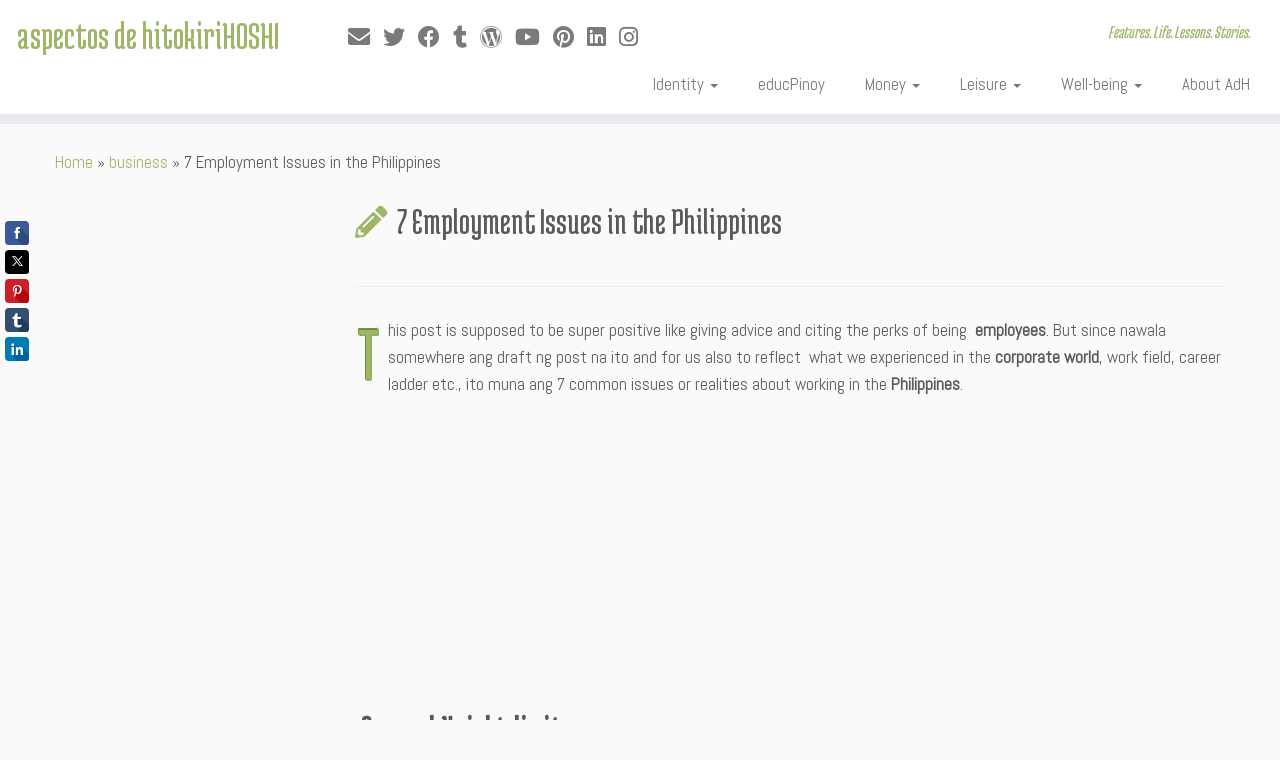

--- FILE ---
content_type: text/html; charset=UTF-8
request_url: https://hoshilandia.com/2014/05/7-truths-about-working-in-the-philippines/
body_size: 31131
content:
<!DOCTYPE html>
<!--[if IE 7]>
<html class="ie ie7 no-js" lang="en-US">
<![endif]-->
<!--[if IE 8]>
<html class="ie ie8 no-js" lang="en-US">
<![endif]-->
<!--[if !(IE 7) | !(IE 8)  ]><!-->
<html class="no-js" lang="en-US">
<!--<![endif]-->
	<head>
		<meta charset="UTF-8" />
		<meta http-equiv="X-UA-Compatible" content="IE=EDGE" />
		<meta name="viewport" content="width=device-width, initial-scale=1.0" />
        <link rel="profile"  href="https://gmpg.org/xfn/11" />
		<link rel="pingback" href="https://hoshilandia.com/xmlrpc.php" />
		<script>(function(html){html.className = html.className.replace(/\bno-js\b/,'js')})(document.documentElement);</script>
<style>
#wpadminbar #wp-admin-bar-wccp_free_top_button .ab-icon:before {
	content: "\f160";
	color: #02CA02;
	top: 3px;
}
#wpadminbar #wp-admin-bar-wccp_free_top_button .ab-icon {
	transform: rotate(45deg);
}
</style>
<meta name='robots' content='index, follow, max-image-preview:large, max-snippet:-1, max-video-preview:-1' />
<meta name='OBKey' content='LGQkrB3YVK1BYORS+E4a3w==' />

	<!-- This site is optimized with the Yoast SEO plugin v26.8 - https://yoast.com/product/yoast-seo-wordpress/ -->
	<title>7 Employment Issues in the Philippines - aspectos de hitokiriHOSHI</title>
	<meta name="description" content="Let us reflect what we experienced in the corporate world or work field with these 7 common things or truths about working in the Philippines." />
	<link rel="canonical" href="https://hoshilandia.com/2014/05/7-truths-about-working-in-the-philippines/" />
	<meta property="og:locale" content="en_US" />
	<meta property="og:type" content="article" />
	<meta property="og:title" content="7 Employment Issues in the Philippines - aspectos de hitokiriHOSHI" />
	<meta property="og:description" content="Let us reflect what we experienced in the corporate world or work field with these 7 common things or truths about working in the Philippines." />
	<meta property="og:url" content="https://hoshilandia.com/2014/05/7-truths-about-working-in-the-philippines/" />
	<meta property="og:site_name" content="aspectos de hitokiriHOSHI" />
	<meta property="article:publisher" content="https://www.facebook.com/hitokirihoshi" />
	<meta property="article:author" content="https://www.facebook.com/hitokirihoshi" />
	<meta property="article:published_time" content="2014-05-31T14:22:23+00:00" />
	<meta property="article:modified_time" content="2019-04-24T19:03:04+00:00" />
	<meta property="og:image" content="https://hoshilandia.com/wp-content/uploads/2013/10/Walkway.jpg" />
	<meta property="og:image:width" content="448" />
	<meta property="og:image:height" content="336" />
	<meta property="og:image:type" content="image/jpeg" />
	<meta name="author" content="Hitokirihoshi" />
	<meta name="twitter:card" content="summary_large_image" />
	<meta name="twitter:creator" content="@https://twitter.com/hitokirihoshi" />
	<meta name="twitter:site" content="@hitokirihoshi" />
	<meta name="twitter:label1" content="Written by" />
	<meta name="twitter:data1" content="Hitokirihoshi" />
	<meta name="twitter:label2" content="Est. reading time" />
	<meta name="twitter:data2" content="4 minutes" />
	<script type="application/ld+json" class="yoast-schema-graph">{"@context":"https://schema.org","@graph":[{"@type":"Article","@id":"https://hoshilandia.com/2014/05/7-truths-about-working-in-the-philippines/#article","isPartOf":{"@id":"https://hoshilandia.com/2014/05/7-truths-about-working-in-the-philippines/"},"author":{"name":"Hitokirihoshi","@id":"https://hoshilandia.com/#/schema/person/91d2c74e48d238cad02765d27185a6bd"},"headline":"7 Employment Issues in the Philippines","datePublished":"2014-05-31T14:22:23+00:00","dateModified":"2019-04-24T19:03:04+00:00","mainEntityOfPage":{"@id":"https://hoshilandia.com/2014/05/7-truths-about-working-in-the-philippines/"},"wordCount":717,"commentCount":6,"image":{"@id":"https://hoshilandia.com/2014/05/7-truths-about-working-in-the-philippines/#primaryimage"},"thumbnailUrl":"https://hoshilandia.com/wp-content/uploads/2013/10/Walkway.jpg","keywords":["age limit","backer system","fresh grad","job hunting","lack of work experience","manggagawa","overqualified","problem from being overqualified","problema sa trabaho sa Piilipinas","underemployment","underpay","work politics","working","Working in the Philippines"],"articleSection":["business","money","Working"],"inLanguage":"en-US","potentialAction":[{"@type":"CommentAction","name":"Comment","target":["https://hoshilandia.com/2014/05/7-truths-about-working-in-the-philippines/#respond"]}]},{"@type":"WebPage","@id":"https://hoshilandia.com/2014/05/7-truths-about-working-in-the-philippines/","url":"https://hoshilandia.com/2014/05/7-truths-about-working-in-the-philippines/","name":"7 Employment Issues in the Philippines - aspectos de hitokiriHOSHI","isPartOf":{"@id":"https://hoshilandia.com/#website"},"primaryImageOfPage":{"@id":"https://hoshilandia.com/2014/05/7-truths-about-working-in-the-philippines/#primaryimage"},"image":{"@id":"https://hoshilandia.com/2014/05/7-truths-about-working-in-the-philippines/#primaryimage"},"thumbnailUrl":"https://hoshilandia.com/wp-content/uploads/2013/10/Walkway.jpg","datePublished":"2014-05-31T14:22:23+00:00","dateModified":"2019-04-24T19:03:04+00:00","author":{"@id":"https://hoshilandia.com/#/schema/person/91d2c74e48d238cad02765d27185a6bd"},"description":"Let us reflect what we experienced in the corporate world or work field with these 7 common things or truths about working in the Philippines.","breadcrumb":{"@id":"https://hoshilandia.com/2014/05/7-truths-about-working-in-the-philippines/#breadcrumb"},"inLanguage":"en-US","potentialAction":[{"@type":"ReadAction","target":["https://hoshilandia.com/2014/05/7-truths-about-working-in-the-philippines/"]}]},{"@type":"ImageObject","inLanguage":"en-US","@id":"https://hoshilandia.com/2014/05/7-truths-about-working-in-the-philippines/#primaryimage","url":"https://hoshilandia.com/wp-content/uploads/2013/10/Walkway.jpg","contentUrl":"https://hoshilandia.com/wp-content/uploads/2013/10/Walkway.jpg","width":448,"height":336},{"@type":"BreadcrumbList","@id":"https://hoshilandia.com/2014/05/7-truths-about-working-in-the-philippines/#breadcrumb","itemListElement":[{"@type":"ListItem","position":1,"name":"Home","item":"https://hoshilandia.com/"},{"@type":"ListItem","position":2,"name":"7 Employment Issues in the Philippines"}]},{"@type":"WebSite","@id":"https://hoshilandia.com/#website","url":"https://hoshilandia.com/","name":"aspectos de hitokiriHOSHI","description":"Features. Life. Lessons. Stories.","potentialAction":[{"@type":"SearchAction","target":{"@type":"EntryPoint","urlTemplate":"https://hoshilandia.com/?s={search_term_string}"},"query-input":{"@type":"PropertyValueSpecification","valueRequired":true,"valueName":"search_term_string"}}],"inLanguage":"en-US"},{"@type":"Person","@id":"https://hoshilandia.com/#/schema/person/91d2c74e48d238cad02765d27185a6bd","name":"Hitokirihoshi","image":{"@type":"ImageObject","inLanguage":"en-US","@id":"https://hoshilandia.com/#/schema/person/image/","url":"https://secure.gravatar.com/avatar/e089edd1ed5cc9656ee09068883c4f24ae5846fc3507b35ba27ec296f95d6fbd?s=96&d=wavatar&r=g","contentUrl":"https://secure.gravatar.com/avatar/e089edd1ed5cc9656ee09068883c4f24ae5846fc3507b35ba27ec296f95d6fbd?s=96&d=wavatar&r=g","caption":"Hitokirihoshi"},"description":"Slasher Star: passionate Content Creator, grade 21 Digital Marketer, on-the-go Filipina, progressive Technopreneur, frugal Traveler, nurtured Cinephile, Music lover, abstract Crafter, Digital Nomad, Millennial Babe, Multipotentialite, and Yuccie?","sameAs":["http://hoshilandia.com","https://www.facebook.com/hitokirihoshi","https://www.instagram.com/hitokirihoshi/","https://www.linkedin.com/in/hitokirihoshi/","https://x.com/https://twitter.com/hitokirihoshi","https://www.youtube.com/@hitokirihoshi","https://soundcloud.com/hitokirihoshi","https://hitokirihoshi.tumblr.com/"],"url":"https://hoshilandia.com/author/hitokirihoshi/"}]}</script>
	<!-- / Yoast SEO plugin. -->


<link rel='dns-prefetch' href='//fonts.googleapis.com' />
<link rel="alternate" type="application/rss+xml" title="aspectos de hitokiriHOSHI &raquo; Feed" href="https://hoshilandia.com/feed/" />
<link rel="alternate" type="application/rss+xml" title="aspectos de hitokiriHOSHI &raquo; Comments Feed" href="https://hoshilandia.com/comments/feed/" />
<link rel="alternate" type="application/rss+xml" title="aspectos de hitokiriHOSHI &raquo; 7 Employment Issues in the Philippines Comments Feed" href="https://hoshilandia.com/2014/05/7-truths-about-working-in-the-philippines/feed/" />
<link rel="alternate" title="oEmbed (JSON)" type="application/json+oembed" href="https://hoshilandia.com/wp-json/oembed/1.0/embed?url=https%3A%2F%2Fhoshilandia.com%2F2014%2F05%2F7-truths-about-working-in-the-philippines%2F" />
<link rel="alternate" title="oEmbed (XML)" type="text/xml+oembed" href="https://hoshilandia.com/wp-json/oembed/1.0/embed?url=https%3A%2F%2Fhoshilandia.com%2F2014%2F05%2F7-truths-about-working-in-the-philippines%2F&#038;format=xml" />
		<!-- This site uses the Google Analytics by MonsterInsights plugin v9.11.1 - Using Analytics tracking - https://www.monsterinsights.com/ -->
							<script src="//www.googletagmanager.com/gtag/js?id=G-D6QKS5B5JH"  data-cfasync="false" data-wpfc-render="false" type="text/javascript" async></script>
			<script data-cfasync="false" data-wpfc-render="false" type="text/javascript">
				var mi_version = '9.11.1';
				var mi_track_user = true;
				var mi_no_track_reason = '';
								var MonsterInsightsDefaultLocations = {"page_location":"https:\/\/hoshilandia.com\/2014\/05\/7-truths-about-working-in-the-philippines\/"};
								if ( typeof MonsterInsightsPrivacyGuardFilter === 'function' ) {
					var MonsterInsightsLocations = (typeof MonsterInsightsExcludeQuery === 'object') ? MonsterInsightsPrivacyGuardFilter( MonsterInsightsExcludeQuery ) : MonsterInsightsPrivacyGuardFilter( MonsterInsightsDefaultLocations );
				} else {
					var MonsterInsightsLocations = (typeof MonsterInsightsExcludeQuery === 'object') ? MonsterInsightsExcludeQuery : MonsterInsightsDefaultLocations;
				}

								var disableStrs = [
										'ga-disable-G-D6QKS5B5JH',
									];

				/* Function to detect opted out users */
				function __gtagTrackerIsOptedOut() {
					for (var index = 0; index < disableStrs.length; index++) {
						if (document.cookie.indexOf(disableStrs[index] + '=true') > -1) {
							return true;
						}
					}

					return false;
				}

				/* Disable tracking if the opt-out cookie exists. */
				if (__gtagTrackerIsOptedOut()) {
					for (var index = 0; index < disableStrs.length; index++) {
						window[disableStrs[index]] = true;
					}
				}

				/* Opt-out function */
				function __gtagTrackerOptout() {
					for (var index = 0; index < disableStrs.length; index++) {
						document.cookie = disableStrs[index] + '=true; expires=Thu, 31 Dec 2099 23:59:59 UTC; path=/';
						window[disableStrs[index]] = true;
					}
				}

				if ('undefined' === typeof gaOptout) {
					function gaOptout() {
						__gtagTrackerOptout();
					}
				}
								window.dataLayer = window.dataLayer || [];

				window.MonsterInsightsDualTracker = {
					helpers: {},
					trackers: {},
				};
				if (mi_track_user) {
					function __gtagDataLayer() {
						dataLayer.push(arguments);
					}

					function __gtagTracker(type, name, parameters) {
						if (!parameters) {
							parameters = {};
						}

						if (parameters.send_to) {
							__gtagDataLayer.apply(null, arguments);
							return;
						}

						if (type === 'event') {
														parameters.send_to = monsterinsights_frontend.v4_id;
							var hookName = name;
							if (typeof parameters['event_category'] !== 'undefined') {
								hookName = parameters['event_category'] + ':' + name;
							}

							if (typeof MonsterInsightsDualTracker.trackers[hookName] !== 'undefined') {
								MonsterInsightsDualTracker.trackers[hookName](parameters);
							} else {
								__gtagDataLayer('event', name, parameters);
							}
							
						} else {
							__gtagDataLayer.apply(null, arguments);
						}
					}

					__gtagTracker('js', new Date());
					__gtagTracker('set', {
						'developer_id.dZGIzZG': true,
											});
					if ( MonsterInsightsLocations.page_location ) {
						__gtagTracker('set', MonsterInsightsLocations);
					}
										__gtagTracker('config', 'G-D6QKS5B5JH', {"forceSSL":"true","link_attribution":"true"} );
										window.gtag = __gtagTracker;										(function () {
						/* https://developers.google.com/analytics/devguides/collection/analyticsjs/ */
						/* ga and __gaTracker compatibility shim. */
						var noopfn = function () {
							return null;
						};
						var newtracker = function () {
							return new Tracker();
						};
						var Tracker = function () {
							return null;
						};
						var p = Tracker.prototype;
						p.get = noopfn;
						p.set = noopfn;
						p.send = function () {
							var args = Array.prototype.slice.call(arguments);
							args.unshift('send');
							__gaTracker.apply(null, args);
						};
						var __gaTracker = function () {
							var len = arguments.length;
							if (len === 0) {
								return;
							}
							var f = arguments[len - 1];
							if (typeof f !== 'object' || f === null || typeof f.hitCallback !== 'function') {
								if ('send' === arguments[0]) {
									var hitConverted, hitObject = false, action;
									if ('event' === arguments[1]) {
										if ('undefined' !== typeof arguments[3]) {
											hitObject = {
												'eventAction': arguments[3],
												'eventCategory': arguments[2],
												'eventLabel': arguments[4],
												'value': arguments[5] ? arguments[5] : 1,
											}
										}
									}
									if ('pageview' === arguments[1]) {
										if ('undefined' !== typeof arguments[2]) {
											hitObject = {
												'eventAction': 'page_view',
												'page_path': arguments[2],
											}
										}
									}
									if (typeof arguments[2] === 'object') {
										hitObject = arguments[2];
									}
									if (typeof arguments[5] === 'object') {
										Object.assign(hitObject, arguments[5]);
									}
									if ('undefined' !== typeof arguments[1].hitType) {
										hitObject = arguments[1];
										if ('pageview' === hitObject.hitType) {
											hitObject.eventAction = 'page_view';
										}
									}
									if (hitObject) {
										action = 'timing' === arguments[1].hitType ? 'timing_complete' : hitObject.eventAction;
										hitConverted = mapArgs(hitObject);
										__gtagTracker('event', action, hitConverted);
									}
								}
								return;
							}

							function mapArgs(args) {
								var arg, hit = {};
								var gaMap = {
									'eventCategory': 'event_category',
									'eventAction': 'event_action',
									'eventLabel': 'event_label',
									'eventValue': 'event_value',
									'nonInteraction': 'non_interaction',
									'timingCategory': 'event_category',
									'timingVar': 'name',
									'timingValue': 'value',
									'timingLabel': 'event_label',
									'page': 'page_path',
									'location': 'page_location',
									'title': 'page_title',
									'referrer' : 'page_referrer',
								};
								for (arg in args) {
																		if (!(!args.hasOwnProperty(arg) || !gaMap.hasOwnProperty(arg))) {
										hit[gaMap[arg]] = args[arg];
									} else {
										hit[arg] = args[arg];
									}
								}
								return hit;
							}

							try {
								f.hitCallback();
							} catch (ex) {
							}
						};
						__gaTracker.create = newtracker;
						__gaTracker.getByName = newtracker;
						__gaTracker.getAll = function () {
							return [];
						};
						__gaTracker.remove = noopfn;
						__gaTracker.loaded = true;
						window['__gaTracker'] = __gaTracker;
					})();
									} else {
										console.log("");
					(function () {
						function __gtagTracker() {
							return null;
						}

						window['__gtagTracker'] = __gtagTracker;
						window['gtag'] = __gtagTracker;
					})();
									}
			</script>
							<!-- / Google Analytics by MonsterInsights -->
		<!-- hoshilandia.com is managing ads with Advanced Ads 2.0.16 – https://wpadvancedads.com/ --><script id="hoshi-ready">
			window.advanced_ads_ready=function(e,a){a=a||"complete";var d=function(e){return"interactive"===a?"loading"!==e:"complete"===e};d(document.readyState)?e():document.addEventListener("readystatechange",(function(a){d(a.target.readyState)&&e()}),{once:"interactive"===a})},window.advanced_ads_ready_queue=window.advanced_ads_ready_queue||[];		</script>
		<style id='wp-img-auto-sizes-contain-inline-css' type='text/css'>
img:is([sizes=auto i],[sizes^="auto," i]){contain-intrinsic-size:3000px 1500px}
/*# sourceURL=wp-img-auto-sizes-contain-inline-css */
</style>

<link rel='stylesheet' id='tc-gfonts-css' href='//fonts.googleapis.com/css?family=Medula+One:400%7CAbel' type='text/css' media='all' />
<style id='wp-emoji-styles-inline-css' type='text/css'>

	img.wp-smiley, img.emoji {
		display: inline !important;
		border: none !important;
		box-shadow: none !important;
		height: 1em !important;
		width: 1em !important;
		margin: 0 0.07em !important;
		vertical-align: -0.1em !important;
		background: none !important;
		padding: 0 !important;
	}
/*# sourceURL=wp-emoji-styles-inline-css */
</style>
<link rel='stylesheet' id='wp-block-library-css' href='https://hoshilandia.com/wp-includes/css/dist/block-library/style.min.css?ver=6.9' type='text/css' media='all' />
<style id='global-styles-inline-css' type='text/css'>
:root{--wp--preset--aspect-ratio--square: 1;--wp--preset--aspect-ratio--4-3: 4/3;--wp--preset--aspect-ratio--3-4: 3/4;--wp--preset--aspect-ratio--3-2: 3/2;--wp--preset--aspect-ratio--2-3: 2/3;--wp--preset--aspect-ratio--16-9: 16/9;--wp--preset--aspect-ratio--9-16: 9/16;--wp--preset--color--black: #000000;--wp--preset--color--cyan-bluish-gray: #abb8c3;--wp--preset--color--white: #ffffff;--wp--preset--color--pale-pink: #f78da7;--wp--preset--color--vivid-red: #cf2e2e;--wp--preset--color--luminous-vivid-orange: #ff6900;--wp--preset--color--luminous-vivid-amber: #fcb900;--wp--preset--color--light-green-cyan: #7bdcb5;--wp--preset--color--vivid-green-cyan: #00d084;--wp--preset--color--pale-cyan-blue: #8ed1fc;--wp--preset--color--vivid-cyan-blue: #0693e3;--wp--preset--color--vivid-purple: #9b51e0;--wp--preset--gradient--vivid-cyan-blue-to-vivid-purple: linear-gradient(135deg,rgb(6,147,227) 0%,rgb(155,81,224) 100%);--wp--preset--gradient--light-green-cyan-to-vivid-green-cyan: linear-gradient(135deg,rgb(122,220,180) 0%,rgb(0,208,130) 100%);--wp--preset--gradient--luminous-vivid-amber-to-luminous-vivid-orange: linear-gradient(135deg,rgb(252,185,0) 0%,rgb(255,105,0) 100%);--wp--preset--gradient--luminous-vivid-orange-to-vivid-red: linear-gradient(135deg,rgb(255,105,0) 0%,rgb(207,46,46) 100%);--wp--preset--gradient--very-light-gray-to-cyan-bluish-gray: linear-gradient(135deg,rgb(238,238,238) 0%,rgb(169,184,195) 100%);--wp--preset--gradient--cool-to-warm-spectrum: linear-gradient(135deg,rgb(74,234,220) 0%,rgb(151,120,209) 20%,rgb(207,42,186) 40%,rgb(238,44,130) 60%,rgb(251,105,98) 80%,rgb(254,248,76) 100%);--wp--preset--gradient--blush-light-purple: linear-gradient(135deg,rgb(255,206,236) 0%,rgb(152,150,240) 100%);--wp--preset--gradient--blush-bordeaux: linear-gradient(135deg,rgb(254,205,165) 0%,rgb(254,45,45) 50%,rgb(107,0,62) 100%);--wp--preset--gradient--luminous-dusk: linear-gradient(135deg,rgb(255,203,112) 0%,rgb(199,81,192) 50%,rgb(65,88,208) 100%);--wp--preset--gradient--pale-ocean: linear-gradient(135deg,rgb(255,245,203) 0%,rgb(182,227,212) 50%,rgb(51,167,181) 100%);--wp--preset--gradient--electric-grass: linear-gradient(135deg,rgb(202,248,128) 0%,rgb(113,206,126) 100%);--wp--preset--gradient--midnight: linear-gradient(135deg,rgb(2,3,129) 0%,rgb(40,116,252) 100%);--wp--preset--font-size--small: 13px;--wp--preset--font-size--medium: 20px;--wp--preset--font-size--large: 36px;--wp--preset--font-size--x-large: 42px;--wp--preset--spacing--20: 0.44rem;--wp--preset--spacing--30: 0.67rem;--wp--preset--spacing--40: 1rem;--wp--preset--spacing--50: 1.5rem;--wp--preset--spacing--60: 2.25rem;--wp--preset--spacing--70: 3.38rem;--wp--preset--spacing--80: 5.06rem;--wp--preset--shadow--natural: 6px 6px 9px rgba(0, 0, 0, 0.2);--wp--preset--shadow--deep: 12px 12px 50px rgba(0, 0, 0, 0.4);--wp--preset--shadow--sharp: 6px 6px 0px rgba(0, 0, 0, 0.2);--wp--preset--shadow--outlined: 6px 6px 0px -3px rgb(255, 255, 255), 6px 6px rgb(0, 0, 0);--wp--preset--shadow--crisp: 6px 6px 0px rgb(0, 0, 0);}:where(.is-layout-flex){gap: 0.5em;}:where(.is-layout-grid){gap: 0.5em;}body .is-layout-flex{display: flex;}.is-layout-flex{flex-wrap: wrap;align-items: center;}.is-layout-flex > :is(*, div){margin: 0;}body .is-layout-grid{display: grid;}.is-layout-grid > :is(*, div){margin: 0;}:where(.wp-block-columns.is-layout-flex){gap: 2em;}:where(.wp-block-columns.is-layout-grid){gap: 2em;}:where(.wp-block-post-template.is-layout-flex){gap: 1.25em;}:where(.wp-block-post-template.is-layout-grid){gap: 1.25em;}.has-black-color{color: var(--wp--preset--color--black) !important;}.has-cyan-bluish-gray-color{color: var(--wp--preset--color--cyan-bluish-gray) !important;}.has-white-color{color: var(--wp--preset--color--white) !important;}.has-pale-pink-color{color: var(--wp--preset--color--pale-pink) !important;}.has-vivid-red-color{color: var(--wp--preset--color--vivid-red) !important;}.has-luminous-vivid-orange-color{color: var(--wp--preset--color--luminous-vivid-orange) !important;}.has-luminous-vivid-amber-color{color: var(--wp--preset--color--luminous-vivid-amber) !important;}.has-light-green-cyan-color{color: var(--wp--preset--color--light-green-cyan) !important;}.has-vivid-green-cyan-color{color: var(--wp--preset--color--vivid-green-cyan) !important;}.has-pale-cyan-blue-color{color: var(--wp--preset--color--pale-cyan-blue) !important;}.has-vivid-cyan-blue-color{color: var(--wp--preset--color--vivid-cyan-blue) !important;}.has-vivid-purple-color{color: var(--wp--preset--color--vivid-purple) !important;}.has-black-background-color{background-color: var(--wp--preset--color--black) !important;}.has-cyan-bluish-gray-background-color{background-color: var(--wp--preset--color--cyan-bluish-gray) !important;}.has-white-background-color{background-color: var(--wp--preset--color--white) !important;}.has-pale-pink-background-color{background-color: var(--wp--preset--color--pale-pink) !important;}.has-vivid-red-background-color{background-color: var(--wp--preset--color--vivid-red) !important;}.has-luminous-vivid-orange-background-color{background-color: var(--wp--preset--color--luminous-vivid-orange) !important;}.has-luminous-vivid-amber-background-color{background-color: var(--wp--preset--color--luminous-vivid-amber) !important;}.has-light-green-cyan-background-color{background-color: var(--wp--preset--color--light-green-cyan) !important;}.has-vivid-green-cyan-background-color{background-color: var(--wp--preset--color--vivid-green-cyan) !important;}.has-pale-cyan-blue-background-color{background-color: var(--wp--preset--color--pale-cyan-blue) !important;}.has-vivid-cyan-blue-background-color{background-color: var(--wp--preset--color--vivid-cyan-blue) !important;}.has-vivid-purple-background-color{background-color: var(--wp--preset--color--vivid-purple) !important;}.has-black-border-color{border-color: var(--wp--preset--color--black) !important;}.has-cyan-bluish-gray-border-color{border-color: var(--wp--preset--color--cyan-bluish-gray) !important;}.has-white-border-color{border-color: var(--wp--preset--color--white) !important;}.has-pale-pink-border-color{border-color: var(--wp--preset--color--pale-pink) !important;}.has-vivid-red-border-color{border-color: var(--wp--preset--color--vivid-red) !important;}.has-luminous-vivid-orange-border-color{border-color: var(--wp--preset--color--luminous-vivid-orange) !important;}.has-luminous-vivid-amber-border-color{border-color: var(--wp--preset--color--luminous-vivid-amber) !important;}.has-light-green-cyan-border-color{border-color: var(--wp--preset--color--light-green-cyan) !important;}.has-vivid-green-cyan-border-color{border-color: var(--wp--preset--color--vivid-green-cyan) !important;}.has-pale-cyan-blue-border-color{border-color: var(--wp--preset--color--pale-cyan-blue) !important;}.has-vivid-cyan-blue-border-color{border-color: var(--wp--preset--color--vivid-cyan-blue) !important;}.has-vivid-purple-border-color{border-color: var(--wp--preset--color--vivid-purple) !important;}.has-vivid-cyan-blue-to-vivid-purple-gradient-background{background: var(--wp--preset--gradient--vivid-cyan-blue-to-vivid-purple) !important;}.has-light-green-cyan-to-vivid-green-cyan-gradient-background{background: var(--wp--preset--gradient--light-green-cyan-to-vivid-green-cyan) !important;}.has-luminous-vivid-amber-to-luminous-vivid-orange-gradient-background{background: var(--wp--preset--gradient--luminous-vivid-amber-to-luminous-vivid-orange) !important;}.has-luminous-vivid-orange-to-vivid-red-gradient-background{background: var(--wp--preset--gradient--luminous-vivid-orange-to-vivid-red) !important;}.has-very-light-gray-to-cyan-bluish-gray-gradient-background{background: var(--wp--preset--gradient--very-light-gray-to-cyan-bluish-gray) !important;}.has-cool-to-warm-spectrum-gradient-background{background: var(--wp--preset--gradient--cool-to-warm-spectrum) !important;}.has-blush-light-purple-gradient-background{background: var(--wp--preset--gradient--blush-light-purple) !important;}.has-blush-bordeaux-gradient-background{background: var(--wp--preset--gradient--blush-bordeaux) !important;}.has-luminous-dusk-gradient-background{background: var(--wp--preset--gradient--luminous-dusk) !important;}.has-pale-ocean-gradient-background{background: var(--wp--preset--gradient--pale-ocean) !important;}.has-electric-grass-gradient-background{background: var(--wp--preset--gradient--electric-grass) !important;}.has-midnight-gradient-background{background: var(--wp--preset--gradient--midnight) !important;}.has-small-font-size{font-size: var(--wp--preset--font-size--small) !important;}.has-medium-font-size{font-size: var(--wp--preset--font-size--medium) !important;}.has-large-font-size{font-size: var(--wp--preset--font-size--large) !important;}.has-x-large-font-size{font-size: var(--wp--preset--font-size--x-large) !important;}
/*# sourceURL=global-styles-inline-css */
</style>

<style id='classic-theme-styles-inline-css' type='text/css'>
/*! This file is auto-generated */
.wp-block-button__link{color:#fff;background-color:#32373c;border-radius:9999px;box-shadow:none;text-decoration:none;padding:calc(.667em + 2px) calc(1.333em + 2px);font-size:1.125em}.wp-block-file__button{background:#32373c;color:#fff;text-decoration:none}
/*# sourceURL=/wp-includes/css/classic-themes.min.css */
</style>
<link rel='stylesheet' id='stcr-font-awesome-css' href='https://hoshilandia.com/wp-content/plugins/subscribe-to-comments-reloaded/includes/css/font-awesome.min.css?ver=6.9' type='text/css' media='all' />
<link rel='stylesheet' id='stcr-style-css' href='https://hoshilandia.com/wp-content/plugins/subscribe-to-comments-reloaded/includes/css/stcr-style.css?ver=6.9' type='text/css' media='all' />
<link rel='stylesheet' id='customizr-fa-css' href='https://hoshilandia.com/wp-content/themes/customizr/assets/shared/fonts/fa/css/fontawesome-all.min.css?ver=4.4.24' type='text/css' media='all' />
<link rel='stylesheet' id='customizr-common-css' href='https://hoshilandia.com/wp-content/themes/customizr/inc/assets/css/tc_common.min.css?ver=4.4.24' type='text/css' media='all' />
<link rel='stylesheet' id='customizr-skin-css' href='https://hoshilandia.com/wp-content/themes/customizr/inc/assets/css/green.min.css?ver=4.4.24' type='text/css' media='all' />
<style id='customizr-skin-inline-css' type='text/css'>

                  .site-title,.site-description,h1,h2,h3,.tc-dropcap {
                    font-family : 'Medula One';
                    font-weight : 400;
                  }

                  body,.navbar .nav>li>a {
                    font-family : 'Abel';
                    font-weight : inherit;
                  }

            body,.navbar .nav>li>a {
              font-size : 17px;
              line-height : 1.6em;
            }

          .tc-dropcap {
            color: #9db668;
            float: left;
            font-size: 75px;
            line-height: 75px;
            padding-right: 8px;
            padding-left: 3px;
          }

          .skin-shadow .tc-dropcap {
            color: #9db668;
            text-shadow: #768d44 -1px 0, #768d44 0 -1px, #768d44 0 1px, #768d44 -1px -2px;
          }

          .simple-black .tc-dropcap {
            color: #444;
          }
table { border-collapse: separate; }
                           body table { border-collapse: collapse; }
                          
.social-links .social-icon:before { content: none } 
header.tc-header {border-top: none;}

/*# sourceURL=customizr-skin-inline-css */
</style>
<link rel='stylesheet' id='customizr-style-css' href='https://hoshilandia.com/wp-content/themes/customizr/style.css?ver=4.4.24' type='text/css' media='all' />
<link rel='stylesheet' id='fancyboxcss-css' href='https://hoshilandia.com/wp-content/themes/customizr/assets/front/js/libs/fancybox/jquery.fancybox-1.3.4.min.css?ver=6.9' type='text/css' media='all' />
<script type="text/javascript" src="https://hoshilandia.com/wp-content/plugins/google-analytics-for-wordpress/assets/js/frontend-gtag.min.js?ver=9.11.1" id="monsterinsights-frontend-script-js" async="async" data-wp-strategy="async"></script>
<script data-cfasync="false" data-wpfc-render="false" type="text/javascript" id='monsterinsights-frontend-script-js-extra'>/* <![CDATA[ */
var monsterinsights_frontend = {"js_events_tracking":"true","download_extensions":"doc,pdf,ppt,zip,xls,docx,pptx,xlsx","inbound_paths":"[{\"path\":\"\\\/go\\\/\",\"label\":\"affiliate\"},{\"path\":\"\\\/recommend\\\/\",\"label\":\"affiliate\"}]","home_url":"https:\/\/hoshilandia.com","hash_tracking":"false","v4_id":"G-D6QKS5B5JH"};/* ]]> */
</script>
<script type="text/javascript" src="https://hoshilandia.com/wp-includes/js/jquery/jquery.min.js?ver=3.7.1" id="jquery-core-js"></script>
<script type="text/javascript" src="https://hoshilandia.com/wp-includes/js/jquery/jquery-migrate.min.js?ver=3.4.1" id="jquery-migrate-js"></script>
<script type="text/javascript" src="https://hoshilandia.com/wp-content/themes/customizr/assets/front/js/libs/modernizr.min.js?ver=4.4.24" id="modernizr-js"></script>
<script type="text/javascript" src="https://hoshilandia.com/wp-content/themes/customizr/assets/front/js/libs/fancybox/jquery.fancybox-1.3.4.min.js?ver=4.4.24" id="tc-fancybox-js"></script>
<script type="text/javascript" src="https://hoshilandia.com/wp-includes/js/underscore.min.js?ver=1.13.7" id="underscore-js"></script>
<script type="text/javascript" id="tc-scripts-js-extra">
/* <![CDATA[ */
var TCParams = {"_disabled":[],"FancyBoxState":"1","FancyBoxAutoscale":"1","SliderName":"","SliderDelay":"","SliderHover":"1","centerSliderImg":"","SmoothScroll":{"Enabled":true,"Options":{"touchpadSupport":false}},"anchorSmoothScroll":"linear","anchorSmoothScrollExclude":{"simple":["[class*=edd]",".tc-carousel-control",".carousel-control","[data-toggle=\"modal\"]","[data-toggle=\"dropdown\"]","[data-toggle=\"tooltip\"]","[data-toggle=\"popover\"]","[data-toggle=\"collapse\"]","[data-toggle=\"tab\"]","[data-toggle=\"pill\"]","[class*=upme]","[class*=um-]"],"deep":{"classes":[],"ids":[]}},"ReorderBlocks":"1","centerAllImg":"1","HasComments":"1","LeftSidebarClass":".span3.left.tc-sidebar","RightSidebarClass":".span3.right.tc-sidebar","LoadModernizr":"1","stickyCustomOffset":{"_initial":0,"_scrolling":0,"options":{"_static":true,"_element":""}},"stickyHeader":"1","dropdowntoViewport":"1","timerOnScrollAllBrowsers":"1","extLinksStyle":"1","extLinksTargetExt":"1","extLinksSkipSelectors":{"classes":["btn","button"],"ids":[]},"dropcapEnabled":"1","dropcapWhere":{"post":"1","page":""},"dropcapMinWords":"21","dropcapSkipSelectors":{"tags":["IMG","IFRAME","H1","H2","H3","H4","H5","H6","BLOCKQUOTE","UL","OL"],"classes":["btn","tc-placeholder-wrap"],"id":[]},"imgSmartLoadEnabled":"1","imgSmartLoadOpts":{"parentSelectors":[".article-container",".__before_main_wrapper",".widget-front"],"opts":{"excludeImg":[".tc-holder-img"]}},"imgSmartLoadsForSliders":"1","goldenRatio":"1.618","gridGoldenRatioLimit":"350","isSecondMenuEnabled":"","secondMenuRespSet":"in-sn-before","isParallaxOn":"","parallaxRatio":"0.55","pluginCompats":[],"adminAjaxUrl":"https://hoshilandia.com/wp-admin/admin-ajax.php","ajaxUrl":"https://hoshilandia.com/?czrajax=1","frontNonce":{"id":"CZRFrontNonce","handle":"654e6803fc"},"isDevMode":"","isModernStyle":"","i18n":{"Permanently dismiss":"Permanently dismiss"},"version":"4.4.24","frontNotifications":{"styleSwitcher":{"enabled":false,"content":"","dismissAction":"dismiss_style_switcher_note_front","ajaxUrl":"https://hoshilandia.com/wp-admin/admin-ajax.php"}}};
//# sourceURL=tc-scripts-js-extra
/* ]]> */
</script>
<script type="text/javascript" src="https://hoshilandia.com/wp-content/themes/customizr/inc/assets/js/tc-scripts.min.js?ver=4.4.24" id="tc-scripts-js"></script>
<link rel="https://api.w.org/" href="https://hoshilandia.com/wp-json/" /><link rel="alternate" title="JSON" type="application/json" href="https://hoshilandia.com/wp-json/wp/v2/posts/6878" /><link rel="EditURI" type="application/rsd+xml" title="RSD" href="https://hoshilandia.com/xmlrpc.php?rsd" />
<meta name="generator" content="WordPress 6.9" />
<link rel='shortlink' href='https://hoshilandia.com/?p=6878' />
<script async src="//static.zotabox.com/b/5/b5331e1f3ea26e826a2c34c8a7773608/widgets.js"></script>
<meta name="msvalidate.01" content="B9B8DA4FC5646E06D115C82DE19E30D9" />

<!-- Google Webmaster Tools plugin for WordPress -->
<meta name="google-site-verification" content="py5ALV2TTSldrWfrr0vrJz6QS2v1-_BqdTBb0FshOz4" />
<script id="wpcp_disable_selection" type="text/javascript">
var image_save_msg='You are not allowed to save images!';
	var no_menu_msg='Context Menu disabled!';
	var smessage = "Content is protected !!";

function disableEnterKey(e)
{
	var elemtype = e.target.tagName;
	
	elemtype = elemtype.toUpperCase();
	
	if (elemtype == "TEXT" || elemtype == "TEXTAREA" || elemtype == "INPUT" || elemtype == "PASSWORD" || elemtype == "SELECT" || elemtype == "OPTION" || elemtype == "EMBED")
	{
		elemtype = 'TEXT';
	}
	
	if (e.ctrlKey){
     var key;
     if(window.event)
          key = window.event.keyCode;     //IE
     else
          key = e.which;     //firefox (97)
    //if (key != 17) alert(key);
     if (elemtype!= 'TEXT' && (key == 97 || key == 65 || key == 67 || key == 99 || key == 88 || key == 120 || key == 26 || key == 85  || key == 86 || key == 83 || key == 43 || key == 73))
     {
		if(wccp_free_iscontenteditable(e)) return true;
		show_wpcp_message('You are not allowed to copy content or view source');
		return false;
     }else
     	return true;
     }
}


/*For contenteditable tags*/
function wccp_free_iscontenteditable(e)
{
	var e = e || window.event; // also there is no e.target property in IE. instead IE uses window.event.srcElement
  	
	var target = e.target || e.srcElement;

	var elemtype = e.target.nodeName;
	
	elemtype = elemtype.toUpperCase();
	
	var iscontenteditable = "false";
		
	if(typeof target.getAttribute!="undefined" ) iscontenteditable = target.getAttribute("contenteditable"); // Return true or false as string
	
	var iscontenteditable2 = false;
	
	if(typeof target.isContentEditable!="undefined" ) iscontenteditable2 = target.isContentEditable; // Return true or false as boolean

	if(target.parentElement.isContentEditable) iscontenteditable2 = true;
	
	if (iscontenteditable == "true" || iscontenteditable2 == true)
	{
		if(typeof target.style!="undefined" ) target.style.cursor = "text";
		
		return true;
	}
}

////////////////////////////////////
function disable_copy(e)
{	
	var e = e || window.event; // also there is no e.target property in IE. instead IE uses window.event.srcElement
	
	var elemtype = e.target.tagName;
	
	elemtype = elemtype.toUpperCase();
	
	if (elemtype == "TEXT" || elemtype == "TEXTAREA" || elemtype == "INPUT" || elemtype == "PASSWORD" || elemtype == "SELECT" || elemtype == "OPTION" || elemtype == "EMBED")
	{
		elemtype = 'TEXT';
	}
	
	if(wccp_free_iscontenteditable(e)) return true;
	
	var isSafari = /Safari/.test(navigator.userAgent) && /Apple Computer/.test(navigator.vendor);
	
	var checker_IMG = '';
	if (elemtype == "IMG" && checker_IMG == 'checked' && e.detail >= 2) {show_wpcp_message(alertMsg_IMG);return false;}
	if (elemtype != "TEXT")
	{
		if (smessage !== "" && e.detail == 2)
			show_wpcp_message(smessage);
		
		if (isSafari)
			return true;
		else
			return false;
	}	
}

//////////////////////////////////////////
function disable_copy_ie()
{
	var e = e || window.event;
	var elemtype = window.event.srcElement.nodeName;
	elemtype = elemtype.toUpperCase();
	if(wccp_free_iscontenteditable(e)) return true;
	if (elemtype == "IMG") {show_wpcp_message(alertMsg_IMG);return false;}
	if (elemtype != "TEXT" && elemtype != "TEXTAREA" && elemtype != "INPUT" && elemtype != "PASSWORD" && elemtype != "SELECT" && elemtype != "OPTION" && elemtype != "EMBED")
	{
		return false;
	}
}	
function reEnable()
{
	return true;
}
document.onkeydown = disableEnterKey;
document.onselectstart = disable_copy_ie;
if(navigator.userAgent.indexOf('MSIE')==-1)
{
	document.onmousedown = disable_copy;
	document.onclick = reEnable;
}
function disableSelection(target)
{
    //For IE This code will work
    if (typeof target.onselectstart!="undefined")
    target.onselectstart = disable_copy_ie;
    
    //For Firefox This code will work
    else if (typeof target.style.MozUserSelect!="undefined")
    {target.style.MozUserSelect="none";}
    
    //All other  (ie: Opera) This code will work
    else
    target.onmousedown=function(){return false}
    target.style.cursor = "default";
}
//Calling the JS function directly just after body load
window.onload = function(){disableSelection(document.body);};

//////////////////special for safari Start////////////////
var onlongtouch;
var timer;
var touchduration = 1000; //length of time we want the user to touch before we do something

var elemtype = "";
function touchstart(e) {
	var e = e || window.event;
  // also there is no e.target property in IE.
  // instead IE uses window.event.srcElement
  	var target = e.target || e.srcElement;
	
	elemtype = window.event.srcElement.nodeName;
	
	elemtype = elemtype.toUpperCase();
	
	if(!wccp_pro_is_passive()) e.preventDefault();
	if (!timer) {
		timer = setTimeout(onlongtouch, touchduration);
	}
}

function touchend() {
    //stops short touches from firing the event
    if (timer) {
        clearTimeout(timer);
        timer = null;
    }
	onlongtouch();
}

onlongtouch = function(e) { //this will clear the current selection if anything selected
	
	if (elemtype != "TEXT" && elemtype != "TEXTAREA" && elemtype != "INPUT" && elemtype != "PASSWORD" && elemtype != "SELECT" && elemtype != "EMBED" && elemtype != "OPTION")	
	{
		if (window.getSelection) {
			if (window.getSelection().empty) {  // Chrome
			window.getSelection().empty();
			} else if (window.getSelection().removeAllRanges) {  // Firefox
			window.getSelection().removeAllRanges();
			}
		} else if (document.selection) {  // IE?
			document.selection.empty();
		}
		return false;
	}
};

document.addEventListener("DOMContentLoaded", function(event) { 
    window.addEventListener("touchstart", touchstart, false);
    window.addEventListener("touchend", touchend, false);
});

function wccp_pro_is_passive() {

  var cold = false,
  hike = function() {};

  try {
	  const object1 = {};
  var aid = Object.defineProperty(object1, 'passive', {
  get() {cold = true}
  });
  window.addEventListener('test', hike, aid);
  window.removeEventListener('test', hike, aid);
  } catch (e) {}

  return cold;
}
/*special for safari End*/
</script>
<script id="wpcp_disable_Right_Click" type="text/javascript">
document.ondragstart = function() { return false;}
	function nocontext(e) {
	   return false;
	}
	document.oncontextmenu = nocontext;
</script>
<style>
.unselectable
{
-moz-user-select:none;
-webkit-user-select:none;
cursor: default;
}
html
{
-webkit-touch-callout: none;
-webkit-user-select: none;
-khtml-user-select: none;
-moz-user-select: none;
-ms-user-select: none;
user-select: none;
-webkit-tap-highlight-color: rgba(0,0,0,0);
}
</style>
<script id="wpcp_css_disable_selection" type="text/javascript">
var e = document.getElementsByTagName('body')[0];
if(e)
{
	e.setAttribute('unselectable',"on");
}
</script>
<style>ins.adsbygoogle { background-color: transparent; padding: 0; }</style><link rel="icon" href="https://hoshilandia.com/wp-content/uploads/2014/08/cropped-hitokirihoshilogo1-32x32.jpg" sizes="32x32" />
<link rel="icon" href="https://hoshilandia.com/wp-content/uploads/2014/08/cropped-hitokirihoshilogo1-192x192.jpg" sizes="192x192" />
<link rel="apple-touch-icon" href="https://hoshilandia.com/wp-content/uploads/2014/08/cropped-hitokirihoshilogo1-180x180.jpg" />
<meta name="msapplication-TileImage" content="https://hoshilandia.com/wp-content/uploads/2014/08/cropped-hitokirihoshilogo1-270x270.jpg" />
	</head>
	
	<body class="wp-singular post-template-default single single-post postid-6878 single-format-standard wp-embed-responsive wp-theme-customizr unselectable tc-fade-hover-links skin-shadow tc-l-sidebar tc-center-images skin-green customizr-4-4-24 tc-sticky-header sticky-disabled tc-transparent-on-scroll no-navbar tc-regular-menu aa-prefix-hoshi-" >
            <a class="screen-reader-text skip-link" href="#content">Skip to content</a>
        
    <div id="tc-page-wrap" class="">

  		
  	   	<header class="tc-header clearfix row-fluid tc-tagline-on tc-title-logo-on  tc-shrink-off tc-menu-on logo-left tc-second-menu-in-sn-before-when-mobile">
  			      <div class="brand span3 pull-left">

        <h1><a class="site-title" href="https://hoshilandia.com/">aspectos de hitokiriHOSHI</a></h1>
      </div> <!-- brand span3 pull-left -->
      <div class="container outside"><h2 class="site-description">Features. Life. Lessons. Stories.</h2></div>      	<div class="navbar-wrapper clearfix span9 tc-submenu-move tc-open-on-click pull-menu-right">
        	<div class="navbar resp">
          		<div class="navbar-inner" role="navigation">
            		<div class="row-fluid">
              		<div class="social-block span5"><div class="social-links"><a rel="nofollow noopener noreferrer" class="social-icon icon-mail"  title="E-mail" aria-label="E-mail" href="mailto:hitokirihoshi@gmail.com"  target="_blank" ><i class="fas fa-envelope"></i></a><a rel="nofollow noopener noreferrer" class="social-icon icon-twitter"  title="Follow me on Twitter" aria-label="Follow me on Twitter" href="https://twitter.com/hitokirihoshi"  target="_blank" ><i class="fab fa-twitter"></i></a><a rel="nofollow noopener noreferrer" class="social-icon icon-facebook"  title="Follow me on Facebook" aria-label="Follow me on Facebook" href="https://www.facebook.com/hitokirihoshi"  target="_blank" ><i class="fab fa-facebook"></i></a><a rel="nofollow noopener noreferrer" class="social-icon icon-tumblr"  title="Follow me on Tumblr" aria-label="Follow me on Tumblr" href="http://hitokirihoshi.tumblr.com"  target="_blank" ><i class="fab fa-tumblr"></i></a><a rel="nofollow noopener noreferrer" class="social-icon icon-wordpress"  title="Follow me on WordPress" aria-label="Follow me on WordPress" href="http://kwentotpaniniwalanihitokirihoshi.wordpress.com/"  target="_blank" ><i class="fab fa-wordpress"></i></a><a rel="nofollow noopener noreferrer" class="social-icon icon-youtube"  title="Follow me on Youtube" aria-label="Follow me on Youtube" href="https://www.youtube.com/user/hitokirihoshi"  target="_blank" ><i class="fab fa-youtube"></i></a><a rel="nofollow noopener noreferrer" class="social-icon icon-pinterest"  title="Pin me on Pinterest" aria-label="Pin me on Pinterest" href="http://www.pinterest.com/hitokirihoshi/"  target="_blank" ><i class="fab fa-pinterest"></i></a><a rel="nofollow noopener noreferrer" class="social-icon icon-linkedin"  title="Follow me on LinkedIn" aria-label="Follow me on LinkedIn" href="http://ph.linkedin.com/in/hitokirihoshi"  target="_blank" ><i class="fab fa-linkedin"></i></a><a rel="nofollow noopener noreferrer" class="social-icon icon-instagram"  title="Follow us on Instagram" aria-label="Follow us on Instagram" href="https://www.instagram.com/hitokirihoshi/"  target="_blank" ><i class="fab fa-instagram"></i></a></div></div><h2 class="span7 inside site-description">Features. Life. Lessons. Stories.</h2><div class="nav-collapse collapse"><div class="menu-power-verbs-container"><ul id="menu-power-verbs-2" class="nav"><li class="menu-item menu-item-type-post_type menu-item-object-page menu-item-has-children dropdown menu-item-15545"><a class="dropdown-toggle" data-toggle="dropdown" data-target="#" href="https://hoshilandia.com/identity/">Identity <strong class="caret"></strong></a>
<ul class="dropdown-menu">
	<li class="menu-item menu-item-type-post_type menu-item-object-page menu-item-986"><a href="https://hoshilandia.com/travel/">Lakbay</a></li>
	<li class="menu-item menu-item-type-post_type menu-item-object-page menu-item-2394"><a href="https://hoshilandia.com/foods/">Tsibog</a></li>
</ul>
</li>
<li class="menu-item menu-item-type-post_type menu-item-object-page menu-item-18590"><a href="https://hoshilandia.com/educpinoy/">educPinoy</a></li>
<li class="menu-item menu-item-type-post_type menu-item-object-page menu-item-home menu-item-has-children dropdown menu-item-14565"><a class="dropdown-toggle" data-toggle="dropdown" data-target="#" href="https://hoshilandia.com/pananalapi/">Money <strong class="caret"></strong></a>
<ul class="dropdown-menu">
	<li class="menu-item menu-item-type-post_type menu-item-object-page menu-item-15577"><a href="https://hoshilandia.com/career-2-0/">Career 2.0</a></li>
	<li class="menu-item menu-item-type-post_type menu-item-object-page menu-item-14496"><a href="https://hoshilandia.com/negosyo-101/">Negosyo 101</a></li>
</ul>
</li>
<li class="menu-item menu-item-type-post_type menu-item-object-page menu-item-has-children dropdown menu-item-983"><a class="dropdown-toggle" data-toggle="dropdown" data-target="#" href="https://hoshilandia.com/arts-crafts-hobby/">Leisure <strong class="caret"></strong></a>
<ul class="dropdown-menu">
	<li class="menu-item menu-item-type-post_type menu-item-object-page menu-item-987"><a href="https://hoshilandia.com/entertainment/">Aliwan</a></li>
</ul>
</li>
<li class="menu-item menu-item-type-post_type menu-item-object-page menu-item-has-children dropdown menu-item-15613"><a class="dropdown-toggle" data-toggle="dropdown" data-target="#" href="https://hoshilandia.com/well-being/">Well-being <strong class="caret"></strong></a>
<ul class="dropdown-menu">
	<li class="menu-item menu-item-type-post_type menu-item-object-page menu-item-15619"><a href="https://hoshilandia.com/well-being/digital-wellness/">Digital Wellness</a></li>
	<li class="menu-item menu-item-type-post_type menu-item-object-page menu-item-15654"><a href="https://hoshilandia.com/social-awareness/">Social Awareness</a></li>
</ul>
</li>
<li class="menu-item menu-item-type-post_type menu-item-object-page menu-item-988"><a href="https://hoshilandia.com/about-aspectos-de-hitokirihoshi/">About AdH</a></li>
</ul></div></div><div class="btn-toggle-nav pull-right"><button type="button" class="btn menu-btn" data-toggle="collapse" data-target=".nav-collapse" title="Open the menu" aria-label="Open the menu"><span class="icon-bar"></span><span class="icon-bar"></span><span class="icon-bar"></span> </button></div>          			</div><!-- /.row-fluid -->
          		</div><!-- /.navbar-inner -->
        	</div><!-- /.navbar resp -->
      	</div><!-- /.navbar-wrapper -->
    	  		</header>
  		<div id="tc-reset-margin-top" class="container-fluid" style="margin-top:103px"></div><div id="main-wrapper" class="container">

    <div class="tc-hot-crumble container" role="navigation"><div class="row"><div class="span12"><div class="breadcrumb-trail breadcrumbs"><span class="trail-begin"><a href="https://hoshilandia.com" title="aspectos de hitokiriHOSHI" rel="home" class="trail-begin">Home</a></span> <span class="sep">&raquo;</span> <a href="https://hoshilandia.com/category/business/" title="business">business</a> <span class="sep">&raquo;</span> <span class="trail-end">7 Employment Issues in the Philippines</span></div></div></div></div>
    <div class="container" role="main">
        <div class="row column-content-wrapper">

            
        <div class="span3 left tc-sidebar">
           <div id="left" class="widget-area" role="complementary">
                          </div><!-- //#left or //#right -->
        </div><!--.tc-sidebar -->

        
                <div id="content" class="span9 article-container tc-gallery-style">

                    
                        
                                                                                    
                                                                    <article id="post-6878" class="row-fluid post-6878 post type-post status-publish format-standard has-post-thumbnail category-business category-money category-working-2 tag-age-limit tag-backer-system tag-fresh-grad tag-job-hunting tag-lack-of-work-experience tag-manggagawa tag-overqualified tag-problem-from-being-overqualified tag-problema-sa-trabaho-sa-piilipinas tag-underemployment tag-underpay tag-work-politics tag-working tag-working-in-the-philippines czr-hentry">
                                                <header class="entry-header">
          <h1 class="entry-title format-icon">7 Employment Issues in the Philippines</h1><hr class="featurette-divider __before_content">        </header>
                  <section class="entry-content">
              <p>This post is supposed to be super positive like giving advice and citing the perks of being  <strong>employees</strong>. But since nawala somewhere ang draft ng post na ito and for us also to reflect  what we experienced in the <strong>corporate world</strong>, work field, career ladder etc., ito muna ang 7 common issues or realities about working in the<strong> Philippines</strong>.</p>
<div class="hoshi-gitnaan" id="hoshi-997919834"><script async src="//pagead2.googlesyndication.com/pagead/js/adsbygoogle.js?client=ca-pub-1166970697391338" crossorigin="anonymous"></script><ins class="adsbygoogle" style="display:block;" data-ad-client="ca-pub-1166970697391338" 
data-ad-slot="9434608252" 
data-ad-format="auto"></ins>
<script> 
(adsbygoogle = window.adsbygoogle || []).push({}); 
</script>
</div><h2 style="text-align: center;"><span style="letter-spacing: 0.05em; line-height: 1.6875;"><strong> Age and Height limit</strong><br />
</span></h2>
<p><span style="letter-spacing: 0.05em; line-height: 1.6875;">Ang pinakamalungkot na part sa <strong>job hunting</strong> ay  iyong may kakayahan, edukasyon, karanasan at  healthy body ka pero rejected ka because of your age and height.  In some industries maiintindihan na &#8216;di puwede ang maliit especially kung mas malaki pa sa iyo ang itutulak mong cart at pasyente mo.  Pero generally, bat nga ba may height limit kung sales, food at technology ang usapan?</span></p>
<p>Ito pa ang wake up call- ideally &#8216;pag 25 mo medyo established ka na sa career mo, &#8216;pag 30 dapat promoted or at least regular employee ka. And huwag kang mawawalan ng work before ka mag-35 if napaka-demanding ng field mo. Why  companies impose age limit? Pero may iba rin companies that accept 40 to 50 , especially yung nag-aalok ng <strong>managerial position</strong>.</p>
<h3 style="text-align: center;"><b>Preferred Schools </b></h3>
<p>Masakit ito particularly sa mga graduates from provinces to see job posts na they like and capable to do pero &#8216;di nila ma-click ang &#8220;apply&#8221; button dahil sa &#8220;top 4 universities in the Philippines &#8221; line. I feel sad din lalo na sa mga magulang na pinag-aral ang kanilang mga anak na matatalino pero nahihirapan magkaroon ng career dahil sa &#8216;di tapos ang kanilang anak sa <strong>UP</strong>, <strong>Ateneo</strong>, <strong>De La Salle</strong>, at <strong>UST</strong> because they simply can&#8217;t afford ang gastos sa Manila.</p>
<h3 style="text-align: center;"> <b>Lack</b> of Work <b>experience</b></h3>
<p><img  fetchpriority="high" decoding="async" class="size-medium wp-image-5243 alignright"  src="[data-uri]" data-src="http://hoshilandia.com/wp-content/uploads/2013/10/Walkway-300x224.jpg"  alt="Walkway" width="300" height="224" data-srcset="https://hoshilandia.com/wp-content/uploads/2013/10/Walkway-300x224.jpg 300w, https://hoshilandia.com/wp-content/uploads/2013/10/Walkway-213x160.jpg 213w, https://hoshilandia.com/wp-content/uploads/2013/10/Walkway-260x195.jpg 260w, https://hoshilandia.com/wp-content/uploads/2013/10/Walkway-160x120.jpg 160w, https://hoshilandia.com/wp-content/uploads/2013/10/Walkway.jpg 448w" data-sizes="(max-width: 300px) 100vw, 300px" />Problema ito  especially ng mga <strong>fresh grads</strong> and nagsi-shift ng  career. Can relate ako sa himutok line na &#8220;fresh grad  nga eh.&#8221; My advice for fresh grads (base sa natutuhan ko rin dati) don&#8217;t act  as if kihinaan mo &#8216;yan, instead prove na dahil newly grad ka mas bago ang ideas mo, full of energy, flexible and walang ere pero gutom sa success. Don&#8217;t let your ego comes first- be humble and open minded. Lahat ng company naging <strong>startup</strong> business and maraming empleyado, managers and supervisors ang dumaan sa estado n&#8217;yo. =) Maniwala kayo kay <strong>Steve Jobs</strong>.</p>
<h2> <b>Over</b><b>qualified</b></h2>
<p>IMHO, masakit ito sa mga aral nang aral gaya nung mga kumukuha ng <strong>Master&#8217;s Degree</strong> and even <strong>Doctorate</strong> ng walang gaanong <strong>work experience</strong>.  Though napakahirap, maganda atang magtrabaho then pagsabayin ang pagkuha ng master&#8217;s or doctorate degree. <strong>Working student</strong> ang drama pero level up! Mahirap ito pero ang pagpapakadalubhasa sa iyong larangan ay nakakatulong to boost your career lalo na kung about leadership and technology ang field mo.</p>
<h3 style="text-align: center;"><strong> Politics and back up system<br />
</strong></h3>
<p>Siyempre kung ikaw ang natulungan, pabor! Pero kung ikaw ang &#8216;di nakapasok, natanggal sa work and di na-promote because of backer system- sawi ka!  Mahirap i-contest itong issue na ito kasi it boils down sa personal and professional stand ng employer. Para sa mga nabiktima nito, let your employer experience the consequences of his actions. and  I don&#8217;t think secured ka sa company na sagana sa backer system and politics- better be mag-LBM (looking for better management) ka na.</p><div class="hoshi-adsense-in-between-content" id="hoshi-2165693841"><div class="hoshi-adlabel">Patalastas</div><script async src="//pagead2.googlesyndication.com/pagead/js/adsbygoogle.js?client=ca-pub-1166970697391338" crossorigin="anonymous"></script><ins class="adsbygoogle" style="display:block; text-align:center;" data-ad-client="ca-pub-1166970697391338" 
data-ad-slot="6224145077" 
data-ad-layout="in-article"
data-ad-format="fluid"></ins>
<script> 
(adsbygoogle = window.adsbygoogle || []).push({}); 
</script>
</div><br style="clear: both; display: block; float: none;"/>
<h4 style="text-align: center;"><b>Underemployment</b></h4>
<p>Because it&#8217;s hard to  find a job today , ang hirap mag-inarte sa work.  For me para sa fresh grad, better to work sa isang job na low salary pero nandoon ka sa industry na gusto mo. Kaysa magtiis ka sa job na medyo sakto lang ang salary pero malayong- malayo sa pinag-aralan o gusto mong field. Kailangan mo ay experience and exposure at kapag may opportunity o tingin mo ready ka na ay at least you know na &#8216;di ka basta-basta.</p>
<h1></h1>
<div id="attachment_5049" style="width: 242px" class="wp-caption alignright"><img  decoding="async" aria-describedby="caption-attachment-5049" class="size-medium wp-image-5049"  src="[data-uri]" data-src="http://hoshilandia.com/wp-content/uploads/2011/01/coins-for-donation-232x300.png"  alt="coins" width="232" height="300" data-srcset="https://hoshilandia.com/wp-content/uploads/2011/01/coins-for-donation-232x300.png 232w, https://hoshilandia.com/wp-content/uploads/2011/01/coins-for-donation-123x160.png 123w, https://hoshilandia.com/wp-content/uploads/2011/01/coins-for-donation-500x645.png 500w, https://hoshilandia.com/wp-content/uploads/2011/01/coins-for-donation-260x335.png 260w, https://hoshilandia.com/wp-content/uploads/2011/01/coins-for-donation-160x206.png 160w, https://hoshilandia.com/wp-content/uploads/2011/01/coins-for-donation.png 557w" data-sizes="(max-width: 232px) 100vw, 232px" /><p id="caption-attachment-5049" class="wp-caption-text">coins</p></div>
<h1><strong>Underpay and not secured</strong></h1>
<p>Iilan private  company and almost government agency na lang ata ang makakapagbigay sa mga employee ng <strong>job security</strong>.  Tandaan natin na ang pagiging regular pero underpay is not stable. In the long run kahit you like what you do and mabait si boss, you need to cover your growing expenses. I have a suggestion for this scenario kasi may chance naman na you have high salary pero you don&#8217;t like what you do kaya ayaw mo rin sa job mo. Get a <strong><a title="Boost Your Finances, Diversify Your Income Sources" href="http://hoshilandia.com/2014/01/boost-your-finances-diversify-your-income-sources/">sideline business</a> or do </strong><strong><a title="Want to do part time job?" href="http://hoshilandia.com/2013/02/want-to-do-part-time-job/" target="_blank" rel="noopener noreferrer">part time jobs</a>. </strong></p>
<script type='text/javascript'>
		<!--
		//OBSTART:do_NOT_remove_this_comment
		var OutbrainPermaLink="https://hoshilandia.com/2014/05/7-truths-about-working-in-the-philippines/";
		if(typeof(OB_Script)!='undefined'){OutbrainStart();} else {
		var OB_PlugInVer="7.0.0.0_Regular";;var OB_raterMode="stars";var OB_recMode="rec";var OBITm="1320295185";var OB_Script=true;var OB_langJS="http://widgets.outbrain.com/lang_tl.js";document.write(unescape("%3Cscript src='http://widgets.outbrain.com/OutbrainRater.js' type='text/javascript'%3E%3C/script%3E"));}
		//OBEND:do_NOT_remove_this_comment
		//-->
		</script>
		<div class="tptn_counter" id="tptn_counter_6878"><script type="text/javascript" data-cfasync="false" src="https://hoshilandia.com/?top_ten_id=6878&view_counter=1&_wpnonce=b2c6f4b8c8"></script></div><div class="hoshi-after-content" style="margin-left: auto;margin-right: auto;text-align: center;" id="hoshi-344059052"><script async src="//pagead2.googlesyndication.com/pagead/js/adsbygoogle.js?client=ca-pub-1166970697391338" crossorigin="anonymous"></script><ins class="adsbygoogle" style="display:block; text-align:center;" data-ad-client="ca-pub-1166970697391338" 
data-ad-slot="6224145077" 
data-ad-layout="in-article"
data-ad-format="fluid"></ins>
<script> 
(adsbygoogle = window.adsbygoogle || []).push({}); 
</script>
</div><br style="clear: both; display: block; float: none;"/>                                      </section><!-- .entry-content -->
        <footer class="entry-meta"><hr class="featurette-divider"><div class="author-info-wrapper"><div class="author-info"><div class="row-fluid"><div class="comment-avatar author-avatar span2"><img alt='' src='https://secure.gravatar.com/avatar/e089edd1ed5cc9656ee09068883c4f24ae5846fc3507b35ba27ec296f95d6fbd?s=100&#038;d=wavatar&#038;r=g' srcset='https://secure.gravatar.com/avatar/e089edd1ed5cc9656ee09068883c4f24ae5846fc3507b35ba27ec296f95d6fbd?s=200&#038;d=wavatar&#038;r=g 2x' class='avatar avatar-100 photo' height='100' width='100' decoding='async'/></div> <div class="author-description span10"><h3>About Hitokirihoshi</h3><div>Slasher Star: passionate Content Creator, grade 21 Digital Marketer, on-the-go Filipina, progressive Technopreneur, frugal Traveler, nurtured Cinephile, Music lover, abstract Crafter, Digital Nomad, Millennial Babe, Multipotentialite, and Yuccie?</div><div class="author-link"><a href="https://hoshilandia.com/author/hitokirihoshi/" rel="author">View all posts by Hitokirihoshi <span class="meta-nav">&rarr;</span></a></div></div></div></div></div></footer>                                    </article>
                                
                            
                        
                    <hr class="featurette-divider __after_loop">
<div id="comments" class="comments-area" >
		<div id="respond" class="comment-respond">
		<h3 id="reply-title" class="comment-reply-title">Leave a comment <small><a rel="nofollow" id="cancel-comment-reply-link" href="/2014/05/7-truths-about-working-in-the-philippines/#respond" style="display:none;">Cancel reply</a></small></h3><form action="https://hoshilandia.com/wp-comments-post.php" method="post" id="commentform" class="comment-form"><p class="comment-notes"><span id="email-notes">Your email address will not be published.</span> <span class="required-field-message">Required fields are marked <span class="required">*</span></span></p><p class="comment-form-comment"><label for="comment">Comment <span class="required">*</span></label> <textarea id="comment" name="comment" cols="45" rows="8" maxlength="65525" required="required"></textarea></p><p class="comment-form-author"><label for="author">Name <span class="required">*</span></label> <input id="author" name="author" type="text" value="" size="30" maxlength="245" autocomplete="name" required="required" /></p>
<p class="comment-form-email"><label for="email">Email <span class="required">*</span></label> <input id="email" name="email" type="text" value="" size="30" maxlength="100" aria-describedby="email-notes" autocomplete="email" required="required" /></p>
<p class="comment-form-url"><label for="url">Website</label> <input id="url" name="url" type="text" value="" size="30" maxlength="200" autocomplete="url" /></p>
<p class='comment-form-subscriptions'><label for='subscribe-reloaded'><input style='width:30px' type='checkbox' name='subscribe-reloaded' id='subscribe-reloaded' value='yes' /> Notify me of followup comments via e-mail. You can also <a href="https://hoshilandia.com/comment-subscriptions/?srp=6878&amp;srk=7f92827315307b073d4de8b50d1a48e5&amp;sra=s&amp;srsrc=f">subscribe</a> without commenting.</label></p><p class="form-submit"><input name="submit" type="submit" id="submit" class="submit" value="Post Comment" /> <input type='hidden' name='comment_post_ID' value='6878' id='comment_post_ID' />
<input type='hidden' name='comment_parent' id='comment_parent' value='0' />
</p><p style="display: none;"><input type="hidden" id="akismet_comment_nonce" name="akismet_comment_nonce" value="b4abd2cd74" /></p><p style="display: none !important;" class="akismet-fields-container" data-prefix="ak_"><label>&#916;<textarea name="ak_hp_textarea" cols="45" rows="8" maxlength="100"></textarea></label><input type="hidden" id="ak_js_1" name="ak_js" value="112"/><script>document.getElementById( "ak_js_1" ).setAttribute( "value", ( new Date() ).getTime() );</script></p></form>	</div><!-- #respond -->
	<p class="akismet_comment_form_privacy_notice">This site uses Akismet to reduce spam. <a href="https://akismet.com/privacy/" target="_blank" rel="nofollow noopener">Learn how your comment data is processed.</a></p><h2 id="tc-comment-title" class="comments-title">6 thoughts on &ldquo;<span>7 Employment Issues in the Philippines</span>&rdquo;</h2>              <ul class="commentlist">
                        <li class="pingback even thread-even depth-1" id="comment-402045">
          <article id="comment-402045" class="comment">
            <p>Pingback: <a href="https://kwentotpaniniwalanihitokirihoshi.wordpress.com/2019/06/16/reflection-whats-is-your-advice-to-your-18-year-old-self/" class="url" rel="ugc external nofollow">Reflection: What’s is your advice to your 18-year old self? &#8211; Pambura&#039;t Lapis ni Ate Jevs!</a>                            </p>
          </article>
        </li><!-- #comment-## -->
        <li class="comment odd alt thread-odd thread-alt depth-1" id="li-comment-374590">

            <article id="comment-374590" class="comment"><div class="row-fluid"><div class="comment-avatar span2"><img alt='' src='https://secure.gravatar.com/avatar/1fec5b03788730a32c8464f18cf9392c2e5f378c313ebacfff73fb000d33afc4?s=80&#038;d=wavatar&#038;r=g' srcset='https://secure.gravatar.com/avatar/1fec5b03788730a32c8464f18cf9392c2e5f378c313ebacfff73fb000d33afc4?s=160&#038;d=wavatar&#038;r=g 2x' class='avatar avatar-80 photo' height='80' width='80' loading='lazy' decoding='async'/></div><div class="span10"><div class="reply btn btn-small"><a rel="nofollow" class="comment-reply-link" href="#comment-374590" data-commentid="374590" data-postid="6878" data-belowelement="comment-374590" data-respondelement="respond" data-replyto="Reply to SlickMaster" aria-label="Reply to SlickMaster">Reply <span>&darr;</span></a></div> <header class="comment-meta comment-author vcard"><cite class="fn"><a href="http://theslickmastersfiles.blogspot.com" class="url" rel="ugc external nofollow">SlickMaster</a>  </cite> <a class="comment-date" href="https://hoshilandia.com/2014/05/7-truths-about-working-in-the-philippines/#comment-374590"><time datetime="2017-01-12T20:57:55+08:00">01/12/2017 at 8:57 pm</time></a></header>  <section class="comment-content comment"><p>Napunto o. Kinda ironic lang na naghahanap ka ng entry-level na work tapos may kasamang &#8220;with working experience on&#8230;&#8221; anak ng tokwa. (well, tama si Irene sa comment niya dito)</p>
<p>Sama mo pa ang pleasing personality. Talbog ang brains kung wala kang looks.</p>
</section></div></div></article>          <!-- //#comment-## -->
        <ul class="children">
        <li class="comment byuser comment-author-hitokirihoshi bypostauthor even depth-2" id="li-comment-374601">

            <article id="comment-374601" class="comment"><div class="row-fluid"><div class="comment-avatar span2"><img alt='' src='https://secure.gravatar.com/avatar/e089edd1ed5cc9656ee09068883c4f24ae5846fc3507b35ba27ec296f95d6fbd?s=80&#038;d=wavatar&#038;r=g' srcset='https://secure.gravatar.com/avatar/e089edd1ed5cc9656ee09068883c4f24ae5846fc3507b35ba27ec296f95d6fbd?s=160&#038;d=wavatar&#038;r=g 2x' class='avatar avatar-80 photo' height='80' width='80' loading='lazy' decoding='async'/></div><div class="span10"><div class="reply btn btn-small"><a rel="nofollow" class="comment-reply-link" href="#comment-374601" data-commentid="374601" data-postid="6878" data-belowelement="comment-374601" data-respondelement="respond" data-replyto="Reply to Hitokirihoshi" aria-label="Reply to Hitokirihoshi">Reply <span>&darr;</span></a></div> <header class="comment-meta comment-author vcard"><cite class="fn"><a href="http://hoshilandia.com" class="url" rel="ugc">Hitokirihoshi</a> <span> Post author</span> </cite> <a class="comment-date" href="https://hoshilandia.com/2014/05/7-truths-about-working-in-the-philippines/#comment-374601"><time datetime="2017-01-13T04:49:23+08:00">01/13/2017 at 4:49 am</time></a></header>  <section class="comment-content comment"><p>icturKorek, kaloka ang requirement!</p>
<p>naisip ko na rin &#8216;yan. May nakapagsabi sa akin before na sa picture pa lang daw sa resume ay hinuhusgahan na ang applicant.  Pag pangit ang photo, bunggal. eh paano naman yung hindi photogenic? May mga printing house din kaya na low quality photo  hehehe</p>
<p>mabuhay at salamat sa pagbisita!</p>
</section></div></div></article>          <!-- //#comment-## -->
        </li><!-- #comment-## -->
</ul><!-- .children -->
</li><!-- #comment-## -->
        <li class="pingback odd alt thread-even depth-1" id="comment-199087">
          <article id="comment-199087" class="comment">
            <p>Pingback: <a href="http://hoshilandia.com/2015/02/time-gold/" class="url" rel="ugc">Why Time is Gold? - aspectos de hitokiriHOSHI</a>                            </p>
          </article>
        </li><!-- #comment-## -->
        <li class="comment even thread-odd thread-alt depth-1" id="li-comment-23195">

            <article id="comment-23195" class="comment"><div class="row-fluid"><div class="comment-avatar span2"><img alt='' src='https://secure.gravatar.com/avatar/199ff3010b2722f7306cba11973133d8146f424a6e258fcfdeae69946b9f4438?s=80&#038;d=wavatar&#038;r=g' srcset='https://secure.gravatar.com/avatar/199ff3010b2722f7306cba11973133d8146f424a6e258fcfdeae69946b9f4438?s=160&#038;d=wavatar&#038;r=g 2x' class='avatar avatar-80 photo' height='80' width='80' loading='lazy' decoding='async'/></div><div class="span10"><div class="reply btn btn-small"><a rel="nofollow" class="comment-reply-link" href="#comment-23195" data-commentid="23195" data-postid="6878" data-belowelement="comment-23195" data-respondelement="respond" data-replyto="Reply to Irene" aria-label="Reply to Irene">Reply <span>&darr;</span></a></div> <header class="comment-meta comment-author vcard"><cite class="fn">Irene  </cite> <a class="comment-date" href="https://hoshilandia.com/2014/05/7-truths-about-working-in-the-philippines/#comment-23195"><time datetime="2014-07-24T16:02:14+08:00">07/24/2014 at 4:02 pm</time></a></header>  <section class="comment-content comment"><p>Additional Advise sa mga fresh grad, kapag ni-require kayo ng experience, answer them with confidence &#8220;that&#8217;s exactly the reason why I am here, to gain experience&#8221;.</p>
</section></div></div></article>          <!-- //#comment-## -->
        <ul class="children">
        <li class="comment byuser comment-author-hitokirihoshi bypostauthor odd alt depth-2" id="li-comment-23222">

            <article id="comment-23222" class="comment"><div class="row-fluid"><div class="comment-avatar span2"><img alt='' src='https://secure.gravatar.com/avatar/e089edd1ed5cc9656ee09068883c4f24ae5846fc3507b35ba27ec296f95d6fbd?s=80&#038;d=wavatar&#038;r=g' srcset='https://secure.gravatar.com/avatar/e089edd1ed5cc9656ee09068883c4f24ae5846fc3507b35ba27ec296f95d6fbd?s=160&#038;d=wavatar&#038;r=g 2x' class='avatar avatar-80 photo' height='80' width='80' loading='lazy' decoding='async'/></div><div class="span10"><div class="reply btn btn-small"><a rel="nofollow" class="comment-reply-link" href="#comment-23222" data-commentid="23222" data-postid="6878" data-belowelement="comment-23222" data-respondelement="respond" data-replyto="Reply to Hitokirihoshi" aria-label="Reply to Hitokirihoshi">Reply <span>&darr;</span></a></div> <header class="comment-meta comment-author vcard"><cite class="fn"><a href="http://hoshilandia.com" class="url" rel="ugc">Hitokirihoshi</a> <span> Post author</span> </cite> <a class="comment-date" href="https://hoshilandia.com/2014/05/7-truths-about-working-in-the-philippines/#comment-23222"><time datetime="2014-07-24T17:48:21+08:00">07/24/2014 at 5:48 pm</time></a></header>  <section class="comment-content comment"><p>appear!</p>
</section></div></div></article>          <!-- //#comment-## -->
        </li><!-- #comment-## -->
</ul><!-- .children -->
</li><!-- #comment-## -->
              </ul><!-- .commentlist -->
            </div><!-- //#comments .comments-area -->

        
          <hr class="featurette-divider __after_loop">
        <nav id="nav-below" class="navigation">

              <h3 class="assistive-text">
                Post navigation              </h3>

              <ul class="pager">
                                  <li class="previous">
                    <span class="nav-previous">
                      <a href="https://hoshilandia.com/2014/04/3-major-lessons-in-iblog-the-10th-philippine-blogging-summit/" rel="prev"><span class="meta-nav">&larr;</span> 3 Major Lessons in iBlog: The 10th Philippine Blogging Summit</a>                    </span>
                  </li>
                                                  <li class="next">
                    <span class="nav-next">
                        <a href="https://hoshilandia.com/2014/06/gdays-manila-google-businesswomen-adwords-etc/" rel="next">Gdays Manila: Google, Businesswomen, Adwords, etc. <span class="meta-nav">&rarr;</span></a>                    </span>
                  </li>
                              </ul>

          </nav><!-- //#nav-below .navigation -->

        
        
                                   <hr class="featurette-divider tc-mobile-separator">
                </div><!--.article-container -->

           
        </div><!--.row -->
    </div><!-- .container role: main -->

    
</div><!-- //#main-wrapper -->

  		<!-- FOOTER -->
  		<footer id="footer" class="">
  		 					<div class="container footer-widgets">
                    <div class="row widget-area" role="complementary">
												
							<div id="footer_one" class="span4">
																
										<aside id="archives-2" class="widget widget_archive"><h3 class="widget-title">Treasures</h3>		<label class="screen-reader-text" for="archives-dropdown-2">Treasures</label>
		<select id="archives-dropdown-2" name="archive-dropdown">
			
			<option value="">Select Month</option>
				<option value='https://hoshilandia.com/2026/01/'> January 2026 &nbsp;(1)</option>
	<option value='https://hoshilandia.com/2025/05/'> May 2025 &nbsp;(2)</option>
	<option value='https://hoshilandia.com/2025/01/'> January 2025 &nbsp;(2)</option>
	<option value='https://hoshilandia.com/2024/07/'> July 2024 &nbsp;(3)</option>
	<option value='https://hoshilandia.com/2024/02/'> February 2024 &nbsp;(1)</option>
	<option value='https://hoshilandia.com/2023/02/'> February 2023 &nbsp;(1)</option>
	<option value='https://hoshilandia.com/2023/01/'> January 2023 &nbsp;(1)</option>
	<option value='https://hoshilandia.com/2022/09/'> September 2022 &nbsp;(1)</option>
	<option value='https://hoshilandia.com/2022/02/'> February 2022 &nbsp;(1)</option>
	<option value='https://hoshilandia.com/2022/01/'> January 2022 &nbsp;(1)</option>
	<option value='https://hoshilandia.com/2021/12/'> December 2021 &nbsp;(1)</option>
	<option value='https://hoshilandia.com/2021/10/'> October 2021 &nbsp;(1)</option>
	<option value='https://hoshilandia.com/2021/07/'> July 2021 &nbsp;(1)</option>
	<option value='https://hoshilandia.com/2021/06/'> June 2021 &nbsp;(2)</option>
	<option value='https://hoshilandia.com/2021/03/'> March 2021 &nbsp;(2)</option>
	<option value='https://hoshilandia.com/2021/02/'> February 2021 &nbsp;(1)</option>
	<option value='https://hoshilandia.com/2020/12/'> December 2020 &nbsp;(1)</option>
	<option value='https://hoshilandia.com/2020/10/'> October 2020 &nbsp;(1)</option>
	<option value='https://hoshilandia.com/2020/07/'> July 2020 &nbsp;(1)</option>
	<option value='https://hoshilandia.com/2020/06/'> June 2020 &nbsp;(1)</option>
	<option value='https://hoshilandia.com/2020/05/'> May 2020 &nbsp;(1)</option>
	<option value='https://hoshilandia.com/2020/04/'> April 2020 &nbsp;(2)</option>
	<option value='https://hoshilandia.com/2020/03/'> March 2020 &nbsp;(2)</option>
	<option value='https://hoshilandia.com/2020/02/'> February 2020 &nbsp;(1)</option>
	<option value='https://hoshilandia.com/2020/01/'> January 2020 &nbsp;(2)</option>
	<option value='https://hoshilandia.com/2019/11/'> November 2019 &nbsp;(2)</option>
	<option value='https://hoshilandia.com/2019/10/'> October 2019 &nbsp;(1)</option>
	<option value='https://hoshilandia.com/2019/09/'> September 2019 &nbsp;(1)</option>
	<option value='https://hoshilandia.com/2019/08/'> August 2019 &nbsp;(1)</option>
	<option value='https://hoshilandia.com/2019/07/'> July 2019 &nbsp;(2)</option>
	<option value='https://hoshilandia.com/2019/06/'> June 2019 &nbsp;(2)</option>
	<option value='https://hoshilandia.com/2019/05/'> May 2019 &nbsp;(2)</option>
	<option value='https://hoshilandia.com/2019/04/'> April 2019 &nbsp;(1)</option>
	<option value='https://hoshilandia.com/2019/03/'> March 2019 &nbsp;(2)</option>
	<option value='https://hoshilandia.com/2019/02/'> February 2019 &nbsp;(3)</option>
	<option value='https://hoshilandia.com/2019/01/'> January 2019 &nbsp;(3)</option>
	<option value='https://hoshilandia.com/2018/12/'> December 2018 &nbsp;(4)</option>
	<option value='https://hoshilandia.com/2018/11/'> November 2018 &nbsp;(4)</option>
	<option value='https://hoshilandia.com/2018/10/'> October 2018 &nbsp;(5)</option>
	<option value='https://hoshilandia.com/2018/09/'> September 2018 &nbsp;(3)</option>
	<option value='https://hoshilandia.com/2018/08/'> August 2018 &nbsp;(3)</option>
	<option value='https://hoshilandia.com/2018/07/'> July 2018 &nbsp;(3)</option>
	<option value='https://hoshilandia.com/2018/06/'> June 2018 &nbsp;(2)</option>
	<option value='https://hoshilandia.com/2018/05/'> May 2018 &nbsp;(5)</option>
	<option value='https://hoshilandia.com/2018/03/'> March 2018 &nbsp;(3)</option>
	<option value='https://hoshilandia.com/2018/02/'> February 2018 &nbsp;(4)</option>
	<option value='https://hoshilandia.com/2018/01/'> January 2018 &nbsp;(4)</option>
	<option value='https://hoshilandia.com/2017/12/'> December 2017 &nbsp;(2)</option>
	<option value='https://hoshilandia.com/2017/11/'> November 2017 &nbsp;(4)</option>
	<option value='https://hoshilandia.com/2017/10/'> October 2017 &nbsp;(4)</option>
	<option value='https://hoshilandia.com/2017/09/'> September 2017 &nbsp;(6)</option>
	<option value='https://hoshilandia.com/2017/08/'> August 2017 &nbsp;(5)</option>
	<option value='https://hoshilandia.com/2017/07/'> July 2017 &nbsp;(5)</option>
	<option value='https://hoshilandia.com/2017/06/'> June 2017 &nbsp;(2)</option>
	<option value='https://hoshilandia.com/2017/05/'> May 2017 &nbsp;(5)</option>
	<option value='https://hoshilandia.com/2017/04/'> April 2017 &nbsp;(5)</option>
	<option value='https://hoshilandia.com/2017/03/'> March 2017 &nbsp;(3)</option>
	<option value='https://hoshilandia.com/2017/02/'> February 2017 &nbsp;(3)</option>
	<option value='https://hoshilandia.com/2017/01/'> January 2017 &nbsp;(8)</option>
	<option value='https://hoshilandia.com/2016/12/'> December 2016 &nbsp;(3)</option>
	<option value='https://hoshilandia.com/2016/11/'> November 2016 &nbsp;(6)</option>
	<option value='https://hoshilandia.com/2016/10/'> October 2016 &nbsp;(5)</option>
	<option value='https://hoshilandia.com/2016/09/'> September 2016 &nbsp;(9)</option>
	<option value='https://hoshilandia.com/2016/08/'> August 2016 &nbsp;(4)</option>
	<option value='https://hoshilandia.com/2016/07/'> July 2016 &nbsp;(4)</option>
	<option value='https://hoshilandia.com/2016/06/'> June 2016 &nbsp;(8)</option>
	<option value='https://hoshilandia.com/2016/05/'> May 2016 &nbsp;(4)</option>
	<option value='https://hoshilandia.com/2016/04/'> April 2016 &nbsp;(7)</option>
	<option value='https://hoshilandia.com/2016/03/'> March 2016 &nbsp;(3)</option>
	<option value='https://hoshilandia.com/2016/02/'> February 2016 &nbsp;(6)</option>
	<option value='https://hoshilandia.com/2016/01/'> January 2016 &nbsp;(8)</option>
	<option value='https://hoshilandia.com/2015/12/'> December 2015 &nbsp;(9)</option>
	<option value='https://hoshilandia.com/2015/11/'> November 2015 &nbsp;(7)</option>
	<option value='https://hoshilandia.com/2015/10/'> October 2015 &nbsp;(5)</option>
	<option value='https://hoshilandia.com/2015/09/'> September 2015 &nbsp;(3)</option>
	<option value='https://hoshilandia.com/2015/08/'> August 2015 &nbsp;(5)</option>
	<option value='https://hoshilandia.com/2015/07/'> July 2015 &nbsp;(5)</option>
	<option value='https://hoshilandia.com/2015/06/'> June 2015 &nbsp;(3)</option>
	<option value='https://hoshilandia.com/2015/05/'> May 2015 &nbsp;(8)</option>
	<option value='https://hoshilandia.com/2015/04/'> April 2015 &nbsp;(8)</option>
	<option value='https://hoshilandia.com/2015/03/'> March 2015 &nbsp;(6)</option>
	<option value='https://hoshilandia.com/2015/02/'> February 2015 &nbsp;(4)</option>
	<option value='https://hoshilandia.com/2015/01/'> January 2015 &nbsp;(6)</option>
	<option value='https://hoshilandia.com/2014/12/'> December 2014 &nbsp;(5)</option>
	<option value='https://hoshilandia.com/2014/11/'> November 2014 &nbsp;(5)</option>
	<option value='https://hoshilandia.com/2014/10/'> October 2014 &nbsp;(6)</option>
	<option value='https://hoshilandia.com/2014/09/'> September 2014 &nbsp;(7)</option>
	<option value='https://hoshilandia.com/2014/08/'> August 2014 &nbsp;(6)</option>
	<option value='https://hoshilandia.com/2014/07/'> July 2014 &nbsp;(6)</option>
	<option value='https://hoshilandia.com/2014/06/'> June 2014 &nbsp;(5)</option>
	<option value='https://hoshilandia.com/2014/05/'> May 2014 &nbsp;(1)</option>
	<option value='https://hoshilandia.com/2014/04/'> April 2014 &nbsp;(2)</option>
	<option value='https://hoshilandia.com/2014/03/'> March 2014 &nbsp;(7)</option>
	<option value='https://hoshilandia.com/2014/02/'> February 2014 &nbsp;(6)</option>
	<option value='https://hoshilandia.com/2014/01/'> January 2014 &nbsp;(4)</option>
	<option value='https://hoshilandia.com/2013/12/'> December 2013 &nbsp;(8)</option>
	<option value='https://hoshilandia.com/2013/11/'> November 2013 &nbsp;(7)</option>
	<option value='https://hoshilandia.com/2013/10/'> October 2013 &nbsp;(7)</option>
	<option value='https://hoshilandia.com/2013/09/'> September 2013 &nbsp;(5)</option>
	<option value='https://hoshilandia.com/2013/07/'> July 2013 &nbsp;(8)</option>
	<option value='https://hoshilandia.com/2013/06/'> June 2013 &nbsp;(6)</option>
	<option value='https://hoshilandia.com/2013/05/'> May 2013 &nbsp;(7)</option>
	<option value='https://hoshilandia.com/2013/04/'> April 2013 &nbsp;(5)</option>
	<option value='https://hoshilandia.com/2013/03/'> March 2013 &nbsp;(8)</option>
	<option value='https://hoshilandia.com/2013/02/'> February 2013 &nbsp;(7)</option>
	<option value='https://hoshilandia.com/2013/01/'> January 2013 &nbsp;(5)</option>
	<option value='https://hoshilandia.com/2012/12/'> December 2012 &nbsp;(4)</option>
	<option value='https://hoshilandia.com/2012/11/'> November 2012 &nbsp;(4)</option>
	<option value='https://hoshilandia.com/2012/10/'> October 2012 &nbsp;(7)</option>
	<option value='https://hoshilandia.com/2012/09/'> September 2012 &nbsp;(9)</option>
	<option value='https://hoshilandia.com/2012/08/'> August 2012 &nbsp;(8)</option>
	<option value='https://hoshilandia.com/2012/07/'> July 2012 &nbsp;(8)</option>
	<option value='https://hoshilandia.com/2012/06/'> June 2012 &nbsp;(6)</option>
	<option value='https://hoshilandia.com/2012/05/'> May 2012 &nbsp;(8)</option>
	<option value='https://hoshilandia.com/2012/04/'> April 2012 &nbsp;(7)</option>
	<option value='https://hoshilandia.com/2012/03/'> March 2012 &nbsp;(8)</option>
	<option value='https://hoshilandia.com/2012/02/'> February 2012 &nbsp;(7)</option>
	<option value='https://hoshilandia.com/2012/01/'> January 2012 &nbsp;(10)</option>
	<option value='https://hoshilandia.com/2011/12/'> December 2011 &nbsp;(8)</option>
	<option value='https://hoshilandia.com/2011/11/'> November 2011 &nbsp;(11)</option>
	<option value='https://hoshilandia.com/2011/10/'> October 2011 &nbsp;(8)</option>
	<option value='https://hoshilandia.com/2011/09/'> September 2011 &nbsp;(7)</option>
	<option value='https://hoshilandia.com/2011/08/'> August 2011 &nbsp;(5)</option>
	<option value='https://hoshilandia.com/2011/07/'> July 2011 &nbsp;(5)</option>
	<option value='https://hoshilandia.com/2011/06/'> June 2011 &nbsp;(3)</option>
	<option value='https://hoshilandia.com/2011/05/'> May 2011 &nbsp;(5)</option>
	<option value='https://hoshilandia.com/2011/04/'> April 2011 &nbsp;(4)</option>
	<option value='https://hoshilandia.com/2011/03/'> March 2011 &nbsp;(5)</option>
	<option value='https://hoshilandia.com/2011/02/'> February 2011 &nbsp;(5)</option>
	<option value='https://hoshilandia.com/2011/01/'> January 2011 &nbsp;(4)</option>
	<option value='https://hoshilandia.com/2010/12/'> December 2010 &nbsp;(3)</option>
	<option value='https://hoshilandia.com/2010/11/'> November 2010 &nbsp;(6)</option>
	<option value='https://hoshilandia.com/2010/10/'> October 2010 &nbsp;(5)</option>
	<option value='https://hoshilandia.com/2010/09/'> September 2010 &nbsp;(4)</option>
	<option value='https://hoshilandia.com/2010/08/'> August 2010 &nbsp;(7)</option>
	<option value='https://hoshilandia.com/2010/07/'> July 2010 &nbsp;(5)</option>
	<option value='https://hoshilandia.com/2010/06/'> June 2010 &nbsp;(7)</option>
	<option value='https://hoshilandia.com/2010/05/'> May 2010 &nbsp;(6)</option>
	<option value='https://hoshilandia.com/2010/04/'> April 2010 &nbsp;(10)</option>
	<option value='https://hoshilandia.com/2010/03/'> March 2010 &nbsp;(8)</option>
	<option value='https://hoshilandia.com/2010/02/'> February 2010 &nbsp;(8)</option>

		</select>

			<script type="text/javascript">
/* <![CDATA[ */

( ( dropdownId ) => {
	const dropdown = document.getElementById( dropdownId );
	function onSelectChange() {
		setTimeout( () => {
			if ( 'escape' === dropdown.dataset.lastkey ) {
				return;
			}
			if ( dropdown.value ) {
				document.location.href = dropdown.value;
			}
		}, 250 );
	}
	function onKeyUp( event ) {
		if ( 'Escape' === event.key ) {
			dropdown.dataset.lastkey = 'escape';
		} else {
			delete dropdown.dataset.lastkey;
		}
	}
	function onClick() {
		delete dropdown.dataset.lastkey;
	}
	dropdown.addEventListener( 'keyup', onKeyUp );
	dropdown.addEventListener( 'click', onClick );
	dropdown.addEventListener( 'change', onSelectChange );
})( "archives-dropdown-2" );

//# sourceURL=WP_Widget_Archives%3A%3Awidget
/* ]]> */
</script>
</aside>
																							</div><!-- .{$key}_widget_class -->

						
							<div id="footer_two" class="span4">
																
										<aside id="search-3" class="widget widget_search"><form role="search" method="get" id="searchform" class="searchform" action="https://hoshilandia.com/">
				<div>
					<label class="screen-reader-text" for="s">Search for:</label>
					<input type="text" value="" name="s" id="s" />
					<input type="submit" id="searchsubmit" value="Search" />
				</div>
			</form></aside>
																							</div><!-- .{$key}_widget_class -->

						
							<div id="footer_three" class="span4">
																
										<aside id="meta-3" class="widget widget_meta"><h3 class="widget-title">Doors</h3>
		<ul>
						<li><a rel="nofollow" href="https://hoshilandia.com/wp-login.php">Log in</a></li>
			<li><a href="https://hoshilandia.com/feed/">Entries feed</a></li>
			<li><a href="https://hoshilandia.com/comments/feed/">Comments feed</a></li>

			<li><a href="https://wordpress.org/">WordPress.org</a></li>
		</ul>

		</aside>
																							</div><!-- .{$key}_widget_class -->

																	</div><!-- .row.widget-area -->
				</div><!--.footer-widgets -->
				    				 <div class="colophon">
			 	<div class="container">
			 		<div class="row-fluid">
					    <div class="span3 social-block pull-left"><span class="social-links"><a rel="nofollow noopener noreferrer" class="social-icon icon-mail"  title="E-mail" aria-label="E-mail" href="mailto:hitokirihoshi@gmail.com"  target="_blank" ><i class="fas fa-envelope"></i></a><a rel="nofollow noopener noreferrer" class="social-icon icon-twitter"  title="Follow me on Twitter" aria-label="Follow me on Twitter" href="https://twitter.com/hitokirihoshi"  target="_blank" ><i class="fab fa-twitter"></i></a><a rel="nofollow noopener noreferrer" class="social-icon icon-facebook"  title="Follow me on Facebook" aria-label="Follow me on Facebook" href="https://www.facebook.com/hitokirihoshi"  target="_blank" ><i class="fab fa-facebook"></i></a><a rel="nofollow noopener noreferrer" class="social-icon icon-tumblr"  title="Follow me on Tumblr" aria-label="Follow me on Tumblr" href="http://hitokirihoshi.tumblr.com"  target="_blank" ><i class="fab fa-tumblr"></i></a><a rel="nofollow noopener noreferrer" class="social-icon icon-wordpress"  title="Follow me on WordPress" aria-label="Follow me on WordPress" href="http://kwentotpaniniwalanihitokirihoshi.wordpress.com/"  target="_blank" ><i class="fab fa-wordpress"></i></a><a rel="nofollow noopener noreferrer" class="social-icon icon-youtube"  title="Follow me on Youtube" aria-label="Follow me on Youtube" href="https://www.youtube.com/user/hitokirihoshi"  target="_blank" ><i class="fab fa-youtube"></i></a><a rel="nofollow noopener noreferrer" class="social-icon icon-pinterest"  title="Pin me on Pinterest" aria-label="Pin me on Pinterest" href="http://www.pinterest.com/hitokirihoshi/"  target="_blank" ><i class="fab fa-pinterest"></i></a><a rel="nofollow noopener noreferrer" class="social-icon icon-linkedin"  title="Follow me on LinkedIn" aria-label="Follow me on LinkedIn" href="http://ph.linkedin.com/in/hitokirihoshi"  target="_blank" ><i class="fab fa-linkedin"></i></a><a rel="nofollow noopener noreferrer" class="social-icon icon-instagram"  title="Follow us on Instagram" aria-label="Follow us on Instagram" href="https://www.instagram.com/hitokirihoshi/"  target="_blank" ><i class="fab fa-instagram"></i></a></span></div><div class="span6 credits"><p>&middot; <span class="tc-copyright-text">&copy; 2026</span> <a href="https://hoshilandia.com" title="aspectos de hitokiriHOSHI" rel="bookmark">aspectos de hitokiriHOSHI</a> &middot; <span class="tc-wp-powered-text">Powered by</span> <a class="icon-wordpress" target="_blank" rel="noopener noreferrer" href="https://wordpress.org" title="Powered by WordPress"></a> &middot; <span class="tc-credits-text">Designed with the <a class="czr-designer-link" href="https://presscustomizr.com/customizr" title="Customizr theme">Customizr theme</a> </span> &middot;</p></div>	      			</div><!-- .row-fluid -->
	      		</div><!-- .container -->
	      	</div><!-- .colophon -->
	    	  		</footer>
    </div><!-- //#tc-page-wrapper -->
		<script>(function(){var advanced_ads_ga_UID="UA-25783252-1",advanced_ads_ga_anonymIP=!!1;window.advanced_ads_check_adblocker=function(){var t=[],n=null;function e(t){var n=window.requestAnimationFrame||window.mozRequestAnimationFrame||window.webkitRequestAnimationFrame||function(t){return setTimeout(t,16)};n.call(window,t)}return e((function(){var a=document.createElement("div");a.innerHTML="&nbsp;",a.setAttribute("class","ad_unit ad-unit text-ad text_ad pub_300x250"),a.setAttribute("style","width: 1px !important; height: 1px !important; position: absolute !important; left: 0px !important; top: 0px !important; overflow: hidden !important;"),document.body.appendChild(a),e((function(){var e,o,i=null===(e=(o=window).getComputedStyle)||void 0===e?void 0:e.call(o,a),d=null==i?void 0:i.getPropertyValue("-moz-binding");n=i&&"none"===i.getPropertyValue("display")||"string"==typeof d&&-1!==d.indexOf("about:");for(var c=0,r=t.length;c<r;c++)t[c](n);t=[]}))})),function(e){"undefined"==typeof advanced_ads_adblocker_test&&(n=!0),null!==n?e(n):t.push(e)}}(),(()=>{function t(t){this.UID=t,this.analyticsObject="function"==typeof gtag;var n=this;return this.count=function(){gtag("event","AdBlock",{event_category:"Advanced Ads",event_label:"Yes",non_interaction:!0,send_to:n.UID})},function(){if(!n.analyticsObject){var e=document.createElement("script");e.src="https://www.googletagmanager.com/gtag/js?id="+t,e.async=!0,document.body.appendChild(e),window.dataLayer=window.dataLayer||[],window.gtag=function(){dataLayer.push(arguments)},n.analyticsObject=!0,gtag("js",new Date)}var a={send_page_view:!1,transport_type:"beacon"};window.advanced_ads_ga_anonymIP&&(a.anonymize_ip=!0),gtag("config",t,a)}(),this}advanced_ads_check_adblocker((function(n){n&&new t(advanced_ads_ga_UID).count()}))})();})();</script><script type="speculationrules">
{"prefetch":[{"source":"document","where":{"and":[{"href_matches":"/*"},{"not":{"href_matches":["/wp-*.php","/wp-admin/*","/wp-content/uploads/*","/wp-content/*","/wp-content/plugins/*","/wp-content/themes/customizr/*","/*\\?(.+)"]}},{"not":{"selector_matches":"a[rel~=\"nofollow\"]"}},{"not":{"selector_matches":".no-prefetch, .no-prefetch a"}}]},"eagerness":"conservative"}]}
</script>
	<div id="wpcp-error-message" class="msgmsg-box-wpcp hideme"><span>error: </span>Content is protected !!</div>
	<script>
	var timeout_result;
	function show_wpcp_message(smessage)
	{
		if (smessage !== "")
			{
			var smessage_text = '<span>Alert: </span>'+smessage;
			document.getElementById("wpcp-error-message").innerHTML = smessage_text;
			document.getElementById("wpcp-error-message").className = "msgmsg-box-wpcp warning-wpcp showme";
			clearTimeout(timeout_result);
			timeout_result = setTimeout(hide_message, 3000);
			}
	}
	function hide_message()
	{
		document.getElementById("wpcp-error-message").className = "msgmsg-box-wpcp warning-wpcp hideme";
	}
	</script>
		<style>
	@media print {
	body * {display: none !important;}
		body:after {
		content: "You are not allowed to print preview this page, Thank you"; }
	}
	</style>
		<style type="text/css">
	#wpcp-error-message {
	    direction: ltr;
	    text-align: center;
	    transition: opacity 900ms ease 0s;
	    z-index: 99999999;
	}
	.hideme {
    	opacity:0;
    	visibility: hidden;
	}
	.showme {
    	opacity:1;
    	visibility: visible;
	}
	.msgmsg-box-wpcp {
		border:1px solid #f5aca6;
		border-radius: 10px;
		color: #555;
		font-family: Tahoma;
		font-size: 11px;
		margin: 10px;
		padding: 10px 36px;
		position: fixed;
		width: 255px;
		top: 50%;
  		left: 50%;
  		margin-top: -10px;
  		margin-left: -130px;
  		-webkit-box-shadow: 0px 0px 34px 2px rgba(242,191,191,1);
		-moz-box-shadow: 0px 0px 34px 2px rgba(242,191,191,1);
		box-shadow: 0px 0px 34px 2px rgba(242,191,191,1);
	}
	.msgmsg-box-wpcp span {
		font-weight:bold;
		text-transform:uppercase;
	}
		.warning-wpcp {
		background:#ffecec url('https://hoshilandia.com/wp-content/plugins/wp-content-copy-protector/images/warning.png') no-repeat 10px 50%;
	}
    </style>
<script type="text/javascript" id="tptn_tracker-js-extra">
/* <![CDATA[ */
var ajax_tptn_tracker = {"ajax_url":"https://hoshilandia.com/wp-admin/admin-ajax.php","top_ten_id":"6878","top_ten_blog_id":"1","activate_counter":"11","top_ten_debug":"0","tptn_rnd":"966949388"};
//# sourceURL=tptn_tracker-js-extra
/* ]]> */
</script>
<script type="text/javascript" src="https://hoshilandia.com/wp-content/plugins/top-10/includes/js/top-10-tracker.min.js?ver=4.1.1" id="tptn_tracker-js"></script>
<script type="text/javascript" src="https://hoshilandia.com/wp-includes/js/comment-reply.min.js?ver=6.9" id="comment-reply-js" async="async" data-wp-strategy="async" fetchpriority="low"></script>
<script type="text/javascript" src="https://hoshilandia.com/wp-includes/js/jquery/ui/core.min.js?ver=1.13.3" id="jquery-ui-core-js"></script>
<script type="text/javascript" src="https://hoshilandia.com/wp-content/plugins/advanced-ads/admin/assets/js/advertisement.js?ver=2.0.16" id="advanced-ads-find-adblocker-js"></script>
<script defer type="text/javascript" src="https://hoshilandia.com/wp-content/plugins/akismet/_inc/akismet-frontend.js?ver=1764057345" id="akismet-frontend-js"></script>
<script id="wp-emoji-settings" type="application/json">
{"baseUrl":"https://s.w.org/images/core/emoji/17.0.2/72x72/","ext":".png","svgUrl":"https://s.w.org/images/core/emoji/17.0.2/svg/","svgExt":".svg","source":{"concatemoji":"https://hoshilandia.com/wp-includes/js/wp-emoji-release.min.js?ver=6.9"}}
</script>
<script type="module">
/* <![CDATA[ */
/*! This file is auto-generated */
const a=JSON.parse(document.getElementById("wp-emoji-settings").textContent),o=(window._wpemojiSettings=a,"wpEmojiSettingsSupports"),s=["flag","emoji"];function i(e){try{var t={supportTests:e,timestamp:(new Date).valueOf()};sessionStorage.setItem(o,JSON.stringify(t))}catch(e){}}function c(e,t,n){e.clearRect(0,0,e.canvas.width,e.canvas.height),e.fillText(t,0,0);t=new Uint32Array(e.getImageData(0,0,e.canvas.width,e.canvas.height).data);e.clearRect(0,0,e.canvas.width,e.canvas.height),e.fillText(n,0,0);const a=new Uint32Array(e.getImageData(0,0,e.canvas.width,e.canvas.height).data);return t.every((e,t)=>e===a[t])}function p(e,t){e.clearRect(0,0,e.canvas.width,e.canvas.height),e.fillText(t,0,0);var n=e.getImageData(16,16,1,1);for(let e=0;e<n.data.length;e++)if(0!==n.data[e])return!1;return!0}function u(e,t,n,a){switch(t){case"flag":return n(e,"\ud83c\udff3\ufe0f\u200d\u26a7\ufe0f","\ud83c\udff3\ufe0f\u200b\u26a7\ufe0f")?!1:!n(e,"\ud83c\udde8\ud83c\uddf6","\ud83c\udde8\u200b\ud83c\uddf6")&&!n(e,"\ud83c\udff4\udb40\udc67\udb40\udc62\udb40\udc65\udb40\udc6e\udb40\udc67\udb40\udc7f","\ud83c\udff4\u200b\udb40\udc67\u200b\udb40\udc62\u200b\udb40\udc65\u200b\udb40\udc6e\u200b\udb40\udc67\u200b\udb40\udc7f");case"emoji":return!a(e,"\ud83e\u1fac8")}return!1}function f(e,t,n,a){let r;const o=(r="undefined"!=typeof WorkerGlobalScope&&self instanceof WorkerGlobalScope?new OffscreenCanvas(300,150):document.createElement("canvas")).getContext("2d",{willReadFrequently:!0}),s=(o.textBaseline="top",o.font="600 32px Arial",{});return e.forEach(e=>{s[e]=t(o,e,n,a)}),s}function r(e){var t=document.createElement("script");t.src=e,t.defer=!0,document.head.appendChild(t)}a.supports={everything:!0,everythingExceptFlag:!0},new Promise(t=>{let n=function(){try{var e=JSON.parse(sessionStorage.getItem(o));if("object"==typeof e&&"number"==typeof e.timestamp&&(new Date).valueOf()<e.timestamp+604800&&"object"==typeof e.supportTests)return e.supportTests}catch(e){}return null}();if(!n){if("undefined"!=typeof Worker&&"undefined"!=typeof OffscreenCanvas&&"undefined"!=typeof URL&&URL.createObjectURL&&"undefined"!=typeof Blob)try{var e="postMessage("+f.toString()+"("+[JSON.stringify(s),u.toString(),c.toString(),p.toString()].join(",")+"));",a=new Blob([e],{type:"text/javascript"});const r=new Worker(URL.createObjectURL(a),{name:"wpTestEmojiSupports"});return void(r.onmessage=e=>{i(n=e.data),r.terminate(),t(n)})}catch(e){}i(n=f(s,u,c,p))}t(n)}).then(e=>{for(const n in e)a.supports[n]=e[n],a.supports.everything=a.supports.everything&&a.supports[n],"flag"!==n&&(a.supports.everythingExceptFlag=a.supports.everythingExceptFlag&&a.supports[n]);var t;a.supports.everythingExceptFlag=a.supports.everythingExceptFlag&&!a.supports.flag,a.supports.everything||((t=a.source||{}).concatemoji?r(t.concatemoji):t.wpemoji&&t.twemoji&&(r(t.twemoji),r(t.wpemoji)))});
//# sourceURL=https://hoshilandia.com/wp-includes/js/wp-emoji-loader.min.js
/* ]]> */
</script>
<div class="hoshi-paaadsensetxtdsplay" id="hoshi-4092014678"><script async src="//pagead2.googlesyndication.com/pagead/js/adsbygoogle.js?client=ca-pub-1166970697391338" crossorigin="anonymous"></script><ins class="adsbygoogle" style="display:inline-block;width:970px;height:90px;" 
data-ad-client="ca-pub-1166970697391338" 
data-ad-slot="7977399812"></ins> 
<script> 
(adsbygoogle = window.adsbygoogle || []).push({}); 
</script>
</div><script>!function(){window.advanced_ads_ready_queue=window.advanced_ads_ready_queue||[],advanced_ads_ready_queue.push=window.advanced_ads_ready;for(var d=0,a=advanced_ads_ready_queue.length;d<a;d++)advanced_ads_ready(advanced_ads_ready_queue[d])}();</script><div id="tc-footer-btt-wrapper" class="tc-btt-wrapper right"><i class="btt-arrow"></i></div>	</body>
	</html>

<!-- Page cached by LiteSpeed Cache 7.7 on 2026-01-26 07:44:57 -->

--- FILE ---
content_type: text/html; charset=utf-8
request_url: https://www.google.com/recaptcha/api2/aframe
body_size: 268
content:
<!DOCTYPE HTML><html><head><meta http-equiv="content-type" content="text/html; charset=UTF-8"></head><body><script nonce="el8EKaCnPJrPX6GORXRm6g">/** Anti-fraud and anti-abuse applications only. See google.com/recaptcha */ try{var clients={'sodar':'https://pagead2.googlesyndication.com/pagead/sodar?'};window.addEventListener("message",function(a){try{if(a.source===window.parent){var b=JSON.parse(a.data);var c=clients[b['id']];if(c){var d=document.createElement('img');d.src=c+b['params']+'&rc='+(localStorage.getItem("rc::a")?sessionStorage.getItem("rc::b"):"");window.document.body.appendChild(d);sessionStorage.setItem("rc::e",parseInt(sessionStorage.getItem("rc::e")||0)+1);localStorage.setItem("rc::h",'1769384706419');}}}catch(b){}});window.parent.postMessage("_grecaptcha_ready", "*");}catch(b){}</script></body></html>

--- FILE ---
content_type: application/x-javascript
request_url: https://hoshilandia.com/?top_ten_id=6878&view_counter=1&_wpnonce=b2c6f4b8c8
body_size: -239
content:
document.write("(Visited 492 times, 1 visits today)");